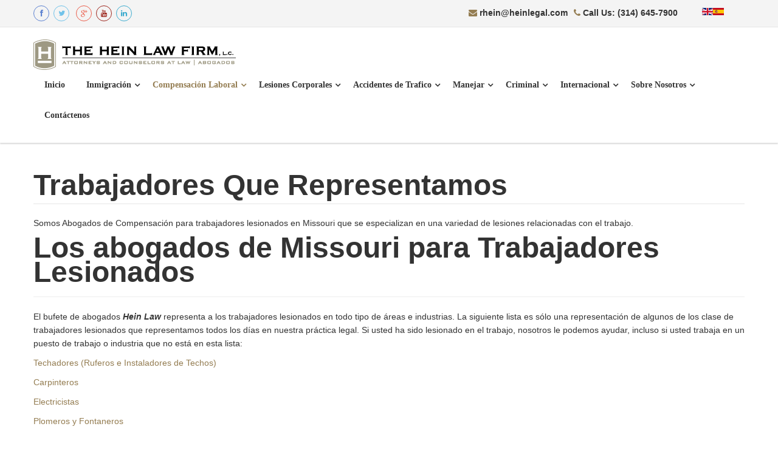

--- FILE ---
content_type: text/html; charset=utf-8
request_url: https://www.heinlegal.com/es/compensacion-laboral/abogados-para-trabajadores-lesionados-en-accidentes-laborales-en-missouri
body_size: 85258
content:
<!DOCTYPE html>
<!--[if lt IE 7]>      <html class="no-js lt-ie9 lt-ie8 lt-ie7"  lang="es-es"> <![endif]-->
<!--[if IE 7]>         <html class="no-js lt-ie9 lt-ie8"  lang="es-es"> <![endif]-->
<!--[if IE 8]>         <html class="no-js lt-ie9"  lang="es-es"> <![endif]-->
<!--[if gt IE 8]><!--> <html class="no-js" lang="es-es"> <!--<![endif]-->
    <head>
        <base href="https://www.heinlegal.com/compensacion-laboral/abogados-para-trabajadores-lesionados-en-accidentes-laborales-en-missouri" />
	<meta http-equiv="content-type" content="text/html; charset=utf-8" />
	<meta name="keywords" content="ruferos, enfermeras, carpinteros, plomeros, fontaneros, cocinero, techador, jardinero, policia, ama de llaves, mesero, mesera, empleados en restaurante." />
	<meta name="viewport" content="width=device-width, initial-scale=1.0" />
	<meta name="description" content="Abogados en St. Louis Missouri. Representamos a toda clase de obrero o trabajador en su caso de lesion laboral. Llame hoy día 314.645.7900." />
	<title>Abogados Para Trabajadores Lesionados En Accidentes Laborales  - St. Louis Missouri</title>
	<link href="/templates/ts_barrister/favicon.ico" rel="shortcut icon" type="image/vnd.microsoft.icon" />
	<link href="/templates/ts_barrister/css/bootstrap.min.css" rel="stylesheet" type="text/css" />
	<link href="/templates/ts_barrister/css/bootstrap-responsive.min.css" rel="stylesheet" type="text/css" />
	<link href="/plugins/system/helix/css/font-awesome.css" rel="stylesheet" type="text/css" />
	<link href="/plugins/system/helix/css/mobile-menu.css" rel="stylesheet" type="text/css" />
	<link href="/templates/ts_barrister/css/animate.css" rel="stylesheet" type="text/css" />
	<link href="/templates/ts_barrister/css/owl.carousel.css" rel="stylesheet" type="text/css" />
	<link href="/templates/ts_barrister/css/template.css" rel="stylesheet" type="text/css" />
	<link href="/templates/ts_barrister/css/presets/preset1.css" rel="stylesheet" type="text/css" />
	<style type="text/css">
.container{max-width:1170px}
#sp-main-body-wrapper{background: rgba(246, 180, 74, 0) !important; }

#sp-main-body-wrapper{background: rgba(246, 180, 74, 0) !important; }

	</style>
	<script src="/media/jui/js/jquery.min.js?ea26cdc28d318926b2c9851d831d6066" type="text/javascript"></script>
	<script src="/media/jui/js/jquery-noconflict.js?ea26cdc28d318926b2c9851d831d6066" type="text/javascript"></script>
	<script src="/media/jui/js/jquery-migrate.min.js?ea26cdc28d318926b2c9851d831d6066" type="text/javascript"></script>
	<script src="/plugins/system/helix/js/jquery-noconflict.js" type="text/javascript"></script>
	<script src="/media/jui/js/bootstrap.min.js?ea26cdc28d318926b2c9851d831d6066" type="text/javascript"></script>
	<script src="/plugins/system/helix/js/modernizr-2.6.2.min.js" type="text/javascript"></script>
	<script src="/plugins/system/helix/js/helix.core.js" type="text/javascript"></script>
	<script src="/plugins/system/helix/js/menu.js" type="text/javascript"></script>
	<script src="/templates/ts_barrister/js/custom.js" type="text/javascript"></script>
	<script src="/templates/ts_barrister/js/smoothscroll.js" type="text/javascript"></script>
	<script src="/templates/ts_barrister/js/owl.carousel.js" type="text/javascript"></script>
	<script type="text/javascript">
spnoConflict(function($){

					function mainmenu() {
						$('.sp-menu').spmenu({
							startLevel: 0,
							direction: 'ltr',
							initOffset: {
								x: 0,
								y: 0
							},
							subOffset: {
								x: 0,
								y: 0
							},
							center: 0
						});
			}

			mainmenu();

			$(window).on('resize',function(){
				mainmenu();
			});


			});
	</script>

            
</head>
    <body  class="article subpage  ltr preset1 menu-abogados-para-trabajadores-lesionados-en-accidentes-laborales-en-missouri responsive bg hfeed clearfix">
		<div class="body-innerwrapper">
        <!--[if lt IE 8]>
        <div class="chromeframe alert alert-danger" style="text-align:center">You are using an <strong>outdated</strong> browser. Please <a target="_blank" href="http://browsehappy.com/">upgrade your browser</a> or <a target="_blank" href="http://www.google.com/chromeframe/?redirect=true">activate Google Chrome Frame</a> to improve your experience.</div>
        <![endif]-->
        <section id="sp-top-bar-wrapper" 
                class=" "><div class="container"><div class="row-fluid" id="top-bar">
<div id="sp-top-social" class="span4">

<div class="custom top-social-icons"  >
	<div class="clearfix"><a class="social fb" href="https://www.facebook.com/HeinLawFirm"><i style="" class="icon-facebook "></i></a><a class="social twt" href="http://twitter.com/#%21/stllawyer"><i style="" class="icon-twitter "></i></a> <a class="social gplus" href="https://plus.google.com/103250821151837215741/posts"><i style="" class="icon-google-plus "></i></a><a class="social youtube" href="https://www.youtube.com/user/HeinLawFirm"><i style="" class="icon-youtube "></i></a><a class="social linkdin" href="http://www.linkedin.com/pub/rick-hein/5/22b/a49"><i style="" class="icon-linkedin "></i></a></div></div>
</div>

<div id="sp-info" class="span4 offset3">

<div class="custom call"  >
	<ul class="top-info">
<li><i class="icon-envelope"> </i> rhein@heinlegal.com</li>
<li><i class="icon-phone"> </i> Call Us: (314) 645-7900</li>
</ul>
<h2>&nbsp;</h2></div>
</div>

<div id="sp-position8" class="span1"><div id="jflanguageselection" class="row-fluid clearfix"><div class="rawimages span12"><span><a href="https://www.heinlegal.com/en/workers-compensation/lawyers-for-workers-injured-in-work-accidents-in-missouri-131408"><img src="/media/mod_languages/images/en.gif" alt="English (en-GB)" title="English (en-GB)" /></a></span><span id="active_language"><a href="https://www.heinlegal.com/es/compensacion-laboral/abogados-para-trabajadores-lesionados-en-accidentes-laborales-en-missouri"><img src="/media/mod_languages/images/es.gif" alt="Spanish" title="Spanish" /></a></span></div></div><!--LanternFish V1.3.9 (fixes)-->
<!-- &copy; 2015 BzZzZ, a division of Drzno komuniciranje d.o.o., released under the GPL. -->
<!-- More information: at http://www.joogpot.eu -->
</div>
</div></div></section><header id="sp-header-wrapper" 
                class=" "><div class="container"><div class="row-fluid" id="header">
<div id="sp-logo" class="span12"><div class="logo-wrapper"><a href="/"><img alt="" class="image-logo" src="/images/heinlegal-logo.png" /></a></div><section id="sp--wrapper" 
                class=" "><div class="row-fluid" id="">
<div id="sp-menu" class="span12">	


			<div id="sp-main-menu" class="visible-desktop">
				<ul class="sp-menu level-0"><li class="menu-item first"><a href="https://www.heinlegal.com/" class="menu-item first" ><span class="menu"><span class="menu-title">Inicio</span></span></a></li><li class="menu-item parent "><a href="/es/abogados-estados-unidos-inmigracion-familia-visas-green-card-residencia-mica" class="menu-item parent " ><span class="menu"><span class="menu-title">Inmigración</span></span></a><div class="sp-submenu"><div class="sp-submenu-wrap"><div class="sp-submenu-inner clearfix" style="width: 250px;"><div class="megacol col1 first" style="width: 250px;"><ul class="sp-menu level-1"><li class="menu-item first"><a href="/es/abogados-estados-unidos-inmigracion-familia-visas-green-card-residencia-mica/accion-diferida-nueva-ley-de-inmigracion-de-obama-para-estudiantes-califico-para-aplicar" class="menu-item first" ><span class="menu"><span class="menu-title">Acción Diferida</span></span></a></li><li class="menu-item last"><a href="/es/abogados-estados-unidos-inmigracion-familia-visas-green-card-residencia-mica/la-accion-diferida-y-licencias-de-missouri-para-manejar" class="menu-item last" ><span class="menu"><span class="menu-title">Acción Diferida y la Licencia de Missouri</span></span></a></li></ul></div></div></div></div></li><li class="menu-item active parent "><a href="/es/compensacion-laboral" class="menu-item active parent " ><span class="menu"><span class="menu-title">Compensación Laboral</span></span></a><div class="sp-submenu"><div class="sp-submenu-wrap"><div class="sp-submenu-inner clearfix" style="width: 250px;"><div class="megacol col1 first" style="width: 250px;"><ul class="sp-menu level-1"><li class="menu-item first parent "><a href="/es/compensacion-laboral/tipo-de-casos-que-manejamos" class="menu-item first parent " ><span class="menu"><span class="menu-title">Tipos de Casos Que Manejamos</span></span></a><div class="sp-submenu"><div class="sp-submenu-wrap"><div class="sp-submenu-inner clearfix" style="width: 250px;"><div class="megacol col1 first" style="width: 250px;"><ul class="sp-menu level-2"><li class="menu-item first"><a href="/es/compensacion-laboral/tipo-de-casos-que-manejamos/compensacion-laboral-abogados-para-casos-lesiones-cerebrales-trauma-cerebro-lesiones" class="menu-item first" ><span class="menu"><span class="menu-title">Lesiones de Cabeza y Cerebro (TBI) Lesión Traumática de Cerebro</span></span></a></li><li class="menu-item"><a href="/es/compensacion-laboral/tipo-de-casos-que-manejamos/abogados-mo-lesion-laboral-lesiones-traumaticas-compensacion-st-louis-mo" class="menu-item" ><span class="menu"><span class="menu-title">Lesiones Traumáticas</span></span></a></li><li class="menu-item"><a href="/es/compensacion-laboral/tipo-de-casos-que-manejamos/compensacion-laboral-obras-constuccion-accidentes-abogados-st-louis-mo" class="menu-item" ><span class="menu"><span class="menu-title">Lesiones en Obras de Construcción</span></span></a></li><li class="menu-item"><a href="/es/compensacion-laboral/tipo-de-casos-que-manejamos/abogados-compensacion-laboral-moho-quimicos-toxicos-exposicion-casos" class="menu-item" ><span class="menu"><span class="menu-title">Exposición a Químicos y Mohos</span></span></a></li><li class="menu-item"><a href="/es/compensacion-laboral/tipo-de-casos-que-manejamos/abogados-mo-lesion-laboral-cirugias-cuello-espina-espaldacompensacion-st-louis-mo" class="menu-item" ><span class="menu"><span class="menu-title">Cirugías de Cuello, Espalda y Espina Dorsal</span></span></a></li><li class="menu-item"><a href="/es/compensacion-laboral/tipo-de-casos-que-manejamos/abogados-mo-lesion-laboral-accidente-carro-empresa-trabajo-camion-compensacion-st-louis-mo" class="menu-item" ><span class="menu"><span class="menu-title">Accidentes De Vehículo, Camion o Carro de Trabajo</span></span></a></li><li class="menu-item last"><a href="/es/compensacion-laboral/tipo-de-casos-que-manejamos/sindrome-de-tunel-carpiano-abogados-estres-repetitivo-st-louis-mo" class="menu-item last" ><span class="menu"><span class="menu-title">Sindrome de Túnel Carpiano y Lesiones de Estrés Repetitivo</span></span></a></li></ul></div></div></div></div></li><li class="menu-item parent "><a href="/es/compensacion-laboral/lesiones-que-manejamos" class="menu-item parent " ><span class="menu"><span class="menu-title">Lesiones que Manejamos</span></span></a><div class="sp-submenu"><div class="sp-submenu-wrap"><div class="sp-submenu-inner clearfix" style="width: 250px;"><div class="megacol col1 first" style="width: 250px;"><ul class="sp-menu level-2"><li class="menu-item first"><a href="/es/compensacion-laboral/lesiones-que-manejamos/cicatrices-y-desfiguracion-permanente" class="menu-item first" ><span class="menu"><span class="menu-title">Desfiguración Permanente y Cicatrices</span></span></a></li><li class="menu-item"><a href="/es/compensacion-laboral/lesiones-que-manejamos/amputaciones-y-perdida-de-extremidades" class="menu-item" ><span class="menu"><span class="menu-title">Amputaciones y Pérdida de Extremidades</span></span></a></li><li class="menu-item"><a href="/es/compensacion-laboral/lesiones-que-manejamos/trabajo-compensacion-especializado-en-hombros-lesiones-st-louis-mo" class="menu-item" ><span class="menu"><span class="menu-title">Lesiones de Hombro</span></span></a></li><li class="menu-item"><a href="/es/compensacion-laboral/lesiones-que-manejamos/abogados-compensacion-laboral-lesiones-cuello-espalda-st-louis-mo" class="menu-item" ><span class="menu"><span class="menu-title">Lesiones de Trabajo a la Espalda y Cuello</span></span></a></li><li class="menu-item"><a href="/es/compensacion-laboral/lesiones-que-manejamos/abogados-especialistas-en-lesiones-de-rodilla-st-louis-mo" class="menu-item" ><span class="menu"><span class="menu-title">Lesiones de Rodilla</span></span></a></li><li class="menu-item"><a href="/es/compensacion-laboral/lesiones-que-manejamos/lesiones-por-estres-repetitivo-casos-lesion-compensacion-abogados-stlouis-mo" class="menu-item" ><span class="menu"><span class="menu-title">Lesiones por Estrés Repetitivo</span></span></a></li><li class="menu-item"><a href="/es/compensacion-laboral/lesiones-que-manejamos/abogados-especialistas-en-esguinces-torceduras-y-roturas-musculares-st-louis-mo" class="menu-item" ><span class="menu"><span class="menu-title">Esguinces, Torceduras y Roturas Musculares</span></span></a></li><li class="menu-item last"><a href="/es/compensacion-laboral/lesiones-que-manejamos/artroscopia-cirugia-artroscopica-especialistas-compensacion-trabajo-abogados" class="menu-item last" ><span class="menu"><span class="menu-title">Cirugías Artroscópicas </span></span></a></li></ul></div></div></div></div></li><li class="menu-item"><a href="/es/compensacion-laboral/preguntas-frecuentes" class="menu-item" ><span class="menu"><span class="menu-title">Preguntas Frecuentes</span></span></a></li><li class="menu-item parent "><a href="/es/compensacion-laboral/sus-derechos-bajo-la-compensacion-laboral" class="menu-item parent " ><span class="menu"><span class="menu-title">Sus Derechos Bajo Compensación Laboral</span></span></a><div class="sp-submenu"><div class="sp-submenu-wrap"><div class="sp-submenu-inner clearfix" style="width: 250px;"><div class="megacol col1 first" style="width: 250px;"><ul class="sp-menu level-2"><li class="menu-item first"><a href="/es/compensacion-laboral/sus-derechos-bajo-la-compensacion-laboral/pago-de-recibos-medicos-bajo-compensacion-laboral-missouri" class="menu-item first" ><span class="menu"><span class="menu-title">1. Recibos Médicos</span></span></a></li><li class="menu-item"><a href="/es/compensacion-laboral/sus-derechos-bajo-la-compensacion-laboral/ingresos-perdidos-discapacidad-total-temporal-bajo-mo-comp-laboral" class="menu-item" ><span class="menu"><span class="menu-title">2. Ingresos Perdidos</span></span></a></li><li class="menu-item"><a href="/es/compensacion-laboral/sus-derechos-bajo-la-compensacion-laboral/pago-por-discapacidad-parcial-o-total-mo-comp-laboral" class="menu-item" ><span class="menu"><span class="menu-title">3. Discapacidad Permanente</span></span></a></li><li class="menu-item last"><a href="/es/compensacion-laboral/sus-derechos-bajo-la-compensacion-laboral/desfiguracion-permanente-bajo-compensacion-laboral-missouri" class="menu-item last" ><span class="menu"><span class="menu-title">4. Desfiguración Permanente</span></span></a></li></ul></div></div></div></div></li><li class="menu-item parent "><a href="/es/compensacion-laboral/como-funciona-la-compensacion-laboral-en-el-estado-de-missouri" class="menu-item parent " ><span class="menu"><span class="menu-title">Entendiendo La Compensación Laboral</span></span></a><div class="sp-submenu"><div class="sp-submenu-wrap"><div class="sp-submenu-inner clearfix" style="width: 250px;"><div class="megacol col1 first" style="width: 250px;"><ul class="sp-menu level-2"><li class="menu-item first"><a href="/es/compensacion-laboral/como-funciona-la-compensacion-laboral-en-el-estado-de-missouri/que-es-trabajo-liviano-en-un-caso-de-compensacion-laboral-en-missouri" class="menu-item first" ><span class="menu"><span class="menu-title">Trabajo Liviano</span></span></a></li><li class="menu-item"><a href="/es/compensacion-laboral/como-funciona-la-compensacion-laboral-en-el-estado-de-missouri/incapacidad-pagos-disponible-bajo-leyes-missouri-compensacion-trabajadores" class="menu-item" ><span class="menu"><span class="menu-title">Pagos por Incapacidad</span></span></a></li><li class="menu-item"><a href="/es/compensacion-laboral/como-funciona-la-compensacion-laboral-en-el-estado-de-missouri/el-fondo-para-lesiones-secundarias-discapacidad-lesion-pagos" class="menu-item" ><span class="menu"><span class="menu-title">Fondo Estatal de Lesiones Secundarias</span></span></a></li><li class="menu-item"><a href="/es/compensacion-laboral/como-funciona-la-compensacion-laboral-en-el-estado-de-missouri/quien-escoge-a-mi-doctor-en-un-caso-de-lesion-laboral-en-missouri" class="menu-item" ><span class="menu"><span class="menu-title">Elección de Doctor</span></span></a></li><li class="menu-item"><a href="/es/compensacion-laboral/como-funciona-la-compensacion-laboral-en-el-estado-de-missouri/explicacion-de-causalidad-medica-en-casos-de-compensacion-laboral" class="menu-item" ><span class="menu"><span class="menu-title">Causación Médica</span></span></a></li><li class="menu-item"><a href="/es/compensacion-laboral/como-funciona-la-compensacion-laboral-en-el-estado-de-missouri/explicacion-de-discapacidad-permanente-total-en-casos-de-compensacion-laboral" class="menu-item" ><span class="menu"><span class="menu-title">Discapacidad Total Permanente</span></span></a></li><li class="menu-item last"><a href="/es/compensacion-laboral/como-funciona-la-compensacion-laboral-en-el-estado-de-missouri/necesito-un-abogado-para-un-caso-de-compensacion-laboral-en-missouri" class="menu-item last" ><span class="menu"><span class="menu-title">¿Por Qué Necesita Usted a Un Abogado?</span></span></a></li></ul></div></div></div></div></li><li class="menu-item active last parent "><a href="/es/compensacion-laboral/abogados-para-trabajadores-lesionados-en-accidentes-laborales-en-missouri" class="menu-item active last parent " ><span class="menu"><span class="menu-title">Trabajadores Los Cuales Representamos</span></span></a><div class="sp-submenu"><div class="sp-submenu-wrap"><div class="sp-submenu-inner clearfix" style="width: 250px;"><div class="megacol col1 first" style="width: 250px;"><ul class="sp-menu level-2"><li class="menu-item first"><a href="/es/compensacion-laboral/abogados-para-trabajadores-lesionados-en-accidentes-laborales-en-missouri/carpintero-compensacion-trabajo-abogados-st-louis-mo" class="menu-item first" ><span class="menu"><span class="menu-title">Carpinteros</span></span></a></li><li class="menu-item"><a href="/es/compensacion-laboral/abogados-para-trabajadores-lesionados-en-accidentes-laborales-en-missouri/compesacion-laboral-lesiones-a-electricistas-st-louis-mo" class="menu-item" ><span class="menu"><span class="menu-title">Electricistas</span></span></a></li><li class="menu-item"><a href="/es/compensacion-laboral/abogados-para-trabajadores-lesionados-en-accidentes-laborales-en-missouri/abogados-mo-plomeros-y-fontaneros-lesion-laboral-compensacion-st-louis-mo" class="menu-item" ><span class="menu"><span class="menu-title">Plomeros y Fontaneros</span></span></a></li><li class="menu-item"><a href="/es/compensacion-laboral/abogados-para-trabajadores-lesionados-en-accidentes-laborales-en-missouri/abogados-de-lesion-personal-para-enfermeras-y-personal-de-hospital-st-louis-mo" class="menu-item" ><span class="menu"><span class="menu-title">Enfermeras y Personal de Hospital</span></span></a></li><li class="menu-item"><a href="/es/compensacion-laboral/abogados-para-trabajadores-lesionados-en-accidentes-laborales-en-missouri/alfombrador-pisos-tejas-compensacion-trabajo-abogados-st-louis-mo" class="menu-item" ><span class="menu"><span class="menu-title">Trabajadores de Alfombrado, Piso y Tejadores</span></span></a></li><li class="menu-item"><a href="/es/compensacion-laboral/abogados-para-trabajadores-lesionados-en-accidentes-laborales-en-missouri/secretario-secretaria-empleados-oficina-compensacion-laboral-st-louis-mo" class="menu-item" ><span class="menu"><span class="menu-title">Secretario(a) y Personal de Oficina</span></span></a></li><li class="menu-item"><a href="/es/compensacion-laboral/abogados-para-trabajadores-lesionados-en-accidentes-laborales-en-missouri/bomberos-paramedicos-y-personal-de-emergencia-st-louis-mo-compensacion-laboral" class="menu-item" ><span class="menu"><span class="menu-title">Bomberos, Paramédicos y Personal De Emergencia</span></span></a></li><li class="menu-item"><a href="/es/compensacion-laboral/abogados-para-trabajadores-lesionados-en-accidentes-laborales-en-missouri/mecanicos-mantenimiento-y-reparacion-comp-laboral-abogados-st-louis-mo" class="menu-item" ><span class="menu"><span class="menu-title">Mecánicos, Celadores y Técnicos</span></span></a></li><li class="menu-item"><a href="/es/compensacion-laboral/abogados-para-trabajadores-lesionados-en-accidentes-laborales-en-missouri/construccion-trabajador-y-compensacion-laboral-abogados-st-louis-mo" class="menu-item" ><span class="menu"><span class="menu-title">Trabajadores en Construcción y Laburadores</span></span></a></li><li class="menu-item"><a href="/es/compensacion-laboral/abogados-para-trabajadores-lesionados-en-accidentes-laborales-en-missouri/ensambladores-ensamblador-linea-trabajador-trabajo-abogados-compensacion-st-louis-mo" class="menu-item" ><span class="menu"><span class="menu-title">Ensambladores y Trabajadores de Ensamblage</span></span></a></li><li class="menu-item"><a href="/es/compensacion-laboral/abogados-para-trabajadores-lesionados-en-accidentes-laborales-en-missouri/abogados-mo-lesion-laboral-tiendas-almacen-abarrotes-compensacion-st-louis-mo" class="menu-item" ><span class="menu"><span class="menu-title">Empleados de Tienda y Almacén</span></span></a></li><li class="menu-item"><a href="/es/compensacion-laboral/abogados-para-trabajadores-lesionados-en-accidentes-laborales-en-missouri/conserjes-criadas-y-amas-de-llave-abogados-comp-laboral-st-louis-mo" class="menu-item" ><span class="menu"><span class="menu-title">Conserjes, Criadas, Amas de Llave y Limpiadores</span></span></a></li><li class="menu-item"><a href="/es/compensacion-laboral/abogados-para-trabajadores-lesionados-en-accidentes-laborales-en-missouri/agentes-policia-personal-orden-publico-st-louis-abogados-para-lesionados" class="menu-item" ><span class="menu"><span class="menu-title">Agentes de Policía y Personal del Orden Público</span></span></a></li><li class="menu-item"><a href="/es/compensacion-laboral/abogados-para-trabajadores-lesionados-en-accidentes-laborales-en-missouri/abogados-para-mesera-mesero-cocinero-y-empleados-de-restaurante" class="menu-item" ><span class="menu"><span class="menu-title">Meseras, Meseros, Cocineros y Trabajadores de Restaurante</span></span></a></li><li class="menu-item last"><a href="/es/compensacion-laboral/abogados-para-trabajadores-lesionados-en-accidentes-laborales-en-missouri/abogados-mo-lesion-laboral-ruferos-compensacion-st-louis-mo" class="menu-item last" ><span class="menu"><span class="menu-title">Instaladores De Tejado (Ruferos)</span></span></a></li></ul></div></div></div></div></li></ul></div></div></div></div></li><li class="menu-item parent "><a href="/es/lesiones-corporales" class="menu-item parent " ><span class="menu"><span class="menu-title">Lesiones Corporales</span></span></a><div class="sp-submenu"><div class="sp-submenu-wrap"><div class="sp-submenu-inner clearfix" style="width: 250px;"><div class="megacol col1 first" style="width: 250px;"><ul class="sp-menu level-1"><li class="menu-item first"><a href="/es/lesiones-corporales/lesiones-espalda" class="menu-item first" ><span class="menu"><span class="menu-title">Lesiones de Espalda</span></span></a></li><li class="menu-item"><a href="/es/lesiones-corporales/lesiones-graves-y-catastroficas" class="menu-item" ><span class="menu"><span class="menu-title">Lesiones Catastróficas y Graves</span></span></a></li><li class="menu-item"><a href="/es/lesiones-corporales/placas-y-tornillos" class="menu-item" ><span class="menu"><span class="menu-title">Placas y Tornillos</span></span></a></li><li class="menu-item"><a href="/es/lesiones-corporales/lesiones-nervios" class="menu-item" ><span class="menu"><span class="menu-title">Lesiones de Nervios</span></span></a></li><li class="menu-item"><a href="/es/lesiones-corporales/lesiones-de-hernia-o-ruptura-de-discos-vertebrales" class="menu-item" ><span class="menu"><span class="menu-title">Lesiones de Hernia o Ruptura de Discos Vertebrales</span></span></a></li><li class="menu-item"><a href="/es/lesiones-corporales/lesiones-cerebrales-medula-espinal" class="menu-item" ><span class="menu"><span class="menu-title">Lesiones Cerebrales y Medula Espinal</span></span></a></li><li class="menu-item"><a href="/es/lesiones-corporales/casos-negligencia-muerte" class="menu-item" ><span class="menu"><span class="menu-title">Casos de Muerte por Negligencia</span></span></a></li><li class="menu-item"><a href="/es/lesiones-corporales/huesos-rotos-fracturados-quebrados33728" class="menu-item" ><span class="menu"><span class="menu-title">Huesos Fracturados o Quebrados</span></span></a></li><li class="menu-item last"><a href="/es/lesiones-corporales/el-lesionado" class="menu-item last" ><span class="menu"><span class="menu-title">Los Lesionados (Preguntas Frecuentes)</span></span></a></li></ul></div></div></div></div></li><li class="menu-item parent "><a href="/es/accidentes-de-trafico" class="menu-item parent " ><span class="menu"><span class="menu-title">Accidentes de Trafico</span></span></a><div class="sp-submenu"><div class="sp-submenu-wrap"><div class="sp-submenu-inner clearfix" style="width: 250px;"><div class="megacol col1 first" style="width: 250px;"><ul class="sp-menu level-1"><li class="menu-item first"><a href="/es/accidentes-de-trafico/colision-de-carro" class="menu-item first" ><span class="menu"><span class="menu-title">Colisión de Carro</span></span></a></li><li class="menu-item"><a href="/es/accidentes-de-trafico/colision-de-camion" class="menu-item" ><span class="menu"><span class="menu-title">Accidentes de Camión</span></span></a></li><li class="menu-item"><a href="/es/accidentes-de-trafico/accidentes-manejando-ebrio" class="menu-item" ><span class="menu"><span class="menu-title">Accidentes por Manejar Ebrio</span></span></a></li><li class="menu-item"><a href="/es/accidentes-de-trafico/sin-seguros-seguros-insuficientes" class="menu-item" ><span class="menu"><span class="menu-title">Accidentes con Seguro Insuficiente o Sin Seguro</span></span></a></li><li class="menu-item"><a href="/es/accidentes-de-trafico/accidentes-motocicleta" class="menu-item" ><span class="menu"><span class="menu-title">Accidentes de Motocicleta</span></span></a></li><li class="menu-item"><a href="/es/accidentes-de-trafico/accidentes-bicicleta" class="menu-item" ><span class="menu"><span class="menu-title">Accidentes de Bicicleta</span></span></a></li><li class="menu-item"><a href="/es/accidentes-de-trafico/accidentes-peatonales" class="menu-item" ><span class="menu"><span class="menu-title">Accidentes Peatonales</span></span></a></li><li class="menu-item last"><a href="/es/accidentes-de-trafico/accidentes-autobus" class="menu-item last" ><span class="menu"><span class="menu-title">Accidentes de Autobus</span></span></a></li></ul></div></div></div></div></li><li class="menu-item parent "><a href="/es/arregle-sus-tickets-st-louis-mo-abogados-para-tickets-de-transito-y-velocidad" class="menu-item parent " ><span class="menu"><span class="menu-title">Manejar</span></span></a><div class="sp-submenu"><div class="sp-submenu-wrap"><div class="sp-submenu-inner clearfix" style="width: 250px;"><div class="megacol col1 first" style="width: 250px;"><ul class="sp-menu level-1"><li class="menu-item first parent "><a href="/es/arregle-sus-tickets-st-louis-mo-abogados-para-tickets-de-transito-y-velocidad/abogados-defensores-manejando-ebrio-en-st-louis-mo" class="menu-item first parent " ><span class="menu"><span class="menu-title">Casos de Manejo Ebrio (DWI y DUI)</span></span></a><div class="sp-submenu"><div class="sp-submenu-wrap"><div class="sp-submenu-inner clearfix" style="width: 250px;"><div class="megacol col1 first" style="width: 250px;"><ul class="sp-menu level-2"><li class="menu-item first"><a href="/es/arregle-sus-tickets-st-louis-mo-abogados-para-tickets-de-transito-y-velocidad/abogados-defensores-manejando-ebrio-en-st-louis-mo/explicacion-de-la-regla-de-15-dias-por-dwi-en-st-louis-mo" class="menu-item first" ><span class="menu"><span class="menu-title">Explicación de la Regla de 15 Días en Casos de Manejo Ebrio (DWI) en Missouri</span></span></a></li><li class="menu-item"><a href="/es/arregle-sus-tickets-st-louis-mo-abogados-para-tickets-de-transito-y-velocidad/abogados-defensores-manejando-ebrio-en-st-louis-mo/puedo-perder-mi-licencia-por-un-dwi-st-louis-mo-abogados-en-dwi" class="menu-item" ><span class="menu"><span class="menu-title">Consecuencias a Su Licencia de Manjar Ebrio en Missouri</span></span></a></li><li class="menu-item"><a href="/es/arregle-sus-tickets-st-louis-mo-abogados-para-tickets-de-transito-y-velocidad/abogados-defensores-manejando-ebrio-en-st-louis-mo/abogados-para-casos-de-manejo-ebrio-en-st-louis" class="menu-item" ><span class="menu"><span class="menu-title">La Ley de Consentimiento Implicado en Casos De DWI en Missouri</span></span></a></li><li class="menu-item"><a href="/es/arregle-sus-tickets-st-louis-mo-abogados-para-tickets-de-transito-y-velocidad/abogados-defensores-manejando-ebrio-en-st-louis-mo/como-puedo-obtener-una-licencia-de-emergencia-en-missouri" class="menu-item" ><span class="menu"><span class="menu-title">Licencia de Emergencia (DWI)</span></span></a></li><li class="menu-item"><a href="/es/arregle-sus-tickets-st-louis-mo-abogados-para-tickets-de-transito-y-velocidad/abogados-defensores-manejando-ebrio-en-st-louis-mo/primer-caso-de-manejar-ebrio" class="menu-item" ><span class="menu"><span class="menu-title">Primer Caso de Manejar Ebrio</span></span></a></li><li class="menu-item"><a href="/es/arregle-sus-tickets-st-louis-mo-abogados-para-tickets-de-transito-y-velocidad/abogados-defensores-manejando-ebrio-en-st-louis-mo/secundo-dwi-manejar-ebrio-en-st-louis-missouri-abogados" class="menu-item" ><span class="menu"><span class="menu-title">Segundo Caso de Manejar Ebrio (DWI)</span></span></a></li><li class="menu-item"><a href="/es/arregle-sus-tickets-st-louis-mo-abogados-para-tickets-de-transito-y-velocidad/abogados-defensores-manejando-ebrio-en-st-louis-mo/tercer-caso-felonia-dwi-manejar-ebrio-st-louis-mo" class="menu-item" ><span class="menu"><span class="menu-title">Tercer Caso (Felonia) Manejar Ebrio (DWI)</span></span></a></li><li class="menu-item last"><a href="/es/arregle-sus-tickets-st-louis-mo-abogados-para-tickets-de-transito-y-velocidad/abogados-defensores-manejando-ebrio-en-st-louis-mo/apelando-una-suspension-por-manejar-ebrio-dwi" class="menu-item last" ><span class="menu"><span class="menu-title">Como Apelar una Suspensión por Manejar Ebrio (DWI)</span></span></a></li></ul></div></div></div></div></li><li class="menu-item"><a href="/es/arregle-sus-tickets-st-louis-mo-abogados-para-tickets-de-transito-y-velocidad/manejar-mientras-su-licencia-esta-suspendida-o-revocada" class="menu-item" ><span class="menu"><span class="menu-title">Manejar Mientras Su Licencia Está Suspendida o Revocada</span></span></a></li><li class="menu-item parent "><a href="/es/arregle-sus-tickets-st-louis-mo-abogados-para-tickets-de-transito-y-velocidad/tickets-trafico" class="menu-item parent " ><span class="menu"><span class="menu-title">Tickets de Tráfico</span></span></a><div class="sp-submenu"><div class="sp-submenu-wrap"><div class="sp-submenu-inner clearfix" style="width: 250px;"><div class="megacol col1 first" style="width: 250px;"><ul class="sp-menu level-2"><li class="menu-item first"><a href="/es/arregle-sus-tickets-st-louis-mo-abogados-para-tickets-de-transito-y-velocidad/tickets-trafico/abogado-para-arreglar-ticket-de-trafico-exceso-de-velocidad" class="menu-item first" ><span class="menu"><span class="menu-title">Tickets de Tráfico y Velocidad en Missouri</span></span></a></li><li class="menu-item"><a href="/es/arregle-sus-tickets-st-louis-mo-abogados-para-tickets-de-transito-y-velocidad/tickets-trafico/arregle-sus-tickets-st-louis-mo-abogados-para-tickets-de-transito-y-velocidad98422" class="menu-item" ><span class="menu"><span class="menu-title">Manejar es un Privilegio</span></span></a></li><li class="menu-item"><a href="/es/arregle-sus-tickets-st-louis-mo-abogados-para-tickets-de-transito-y-velocidad/tickets-trafico/abogados-trafico-sistema-de-puntos-en-la-licencia-missouri" class="menu-item" ><span class="menu"><span class="menu-title">El Sistema De Puntos en La Licencia En Missouri</span></span></a></li><li class="menu-item"><a href="/es/arregle-sus-tickets-st-louis-mo-abogados-para-tickets-de-transito-y-velocidad/tickets-trafico/abogado-para-quitar-puntos-a-su-licencia" class="menu-item" ><span class="menu"><span class="menu-title">Cuando Usted Tiene 4 Puntos En Su Licencia</span></span></a></li><li class="menu-item"><a href="/es/arregle-sus-tickets-st-louis-mo-abogados-para-tickets-de-transito-y-velocidad/tickets-trafico/abogados-especialistas-en-tickets-trafiico-transito-quite-puntos-de-su-licencia" class="menu-item" ><span class="menu"><span class="menu-title">Reducción de Puntos en la Licencia</span></span></a></li><li class="menu-item last"><a href="/es/arregle-sus-tickets-st-louis-mo-abogados-para-tickets-de-transito-y-velocidad/tickets-trafico/abogados-en-st-louis-missori-para-eliminar-su-orden-de-aresto" class="menu-item last" ><span class="menu"><span class="menu-title">Que Pasa Si No Aparece En La Corte</span></span></a></li></ul></div></div></div></div></li><li class="menu-item last"><a href="/es/arregle-sus-tickets-st-louis-mo-abogados-para-tickets-de-transito-y-velocidad/son-los-tickets-de-camara-legales" class="menu-item last" ><span class="menu"><span class="menu-title">Multas de Cámara en Semáforo Rojo</span></span></a></li></ul></div></div></div></div></li><li class="menu-item parent "><a href="/es/criminal14743" class="menu-item parent " ><span class="menu"><span class="menu-title">Criminal</span></span></a><div class="sp-submenu"><div class="sp-submenu-wrap"><div class="sp-submenu-inner clearfix" style="width: 250px;"><div class="megacol col1 first" style="width: 250px;"><ul class="sp-menu level-1"><li class="menu-item first"><a href="/es/criminal14743/felonias" class="menu-item first" ><span class="menu"><span class="menu-title">Felonías</span></span></a></li><li class="menu-item"><a href="/es/criminal14743/delitos-menores" class="menu-item" ><span class="menu"><span class="menu-title">Delitos Menores</span></span></a></li><li class="menu-item last parent "><a href="/es/criminal14743/el-acusado-por-crimen" class="menu-item last parent " ><span class="menu"><span class="menu-title">Servicios Legales para Casos Penales</span></span></a><div class="sp-submenu"><div class="sp-submenu-wrap"><div class="sp-submenu-inner clearfix" style="width: 250px;"><div class="megacol col1 first" style="width: 250px;"><ul class="sp-menu level-2"><li class="menu-item first"><a href="/es/criminal14743/el-acusado-por-crimen/instrucciones-para-el-acusado-por-crimen52764" class="menu-item first" ><span class="menu"><span class="menu-title">Instrucciones para el Acusado por Crimen</span></span></a></li></ul></div></div></div></div></li></ul></div></div></div></div></li><li class="menu-item parent "><a href="/es/fima-legal-st-louis-ley-internacional-bufete-america-latina" class="menu-item parent " ><span class="menu"><span class="menu-title">Internacional</span></span></a><div class="sp-submenu"><div class="sp-submenu-wrap"><div class="sp-submenu-inner clearfix" style="width: 250px;"><div class="megacol col1 first" style="width: 250px;"><ul class="sp-menu level-1"><li class="menu-item first"><a href="/es/fima-legal-st-louis-ley-internacional-bufete-america-latina/constancia-extranjeria-poderes-corte-documentos-abogado" class="menu-item first" ><span class="menu"><span class="menu-title">Constancias y Poderes en el Extranjero</span></span></a></li><li class="menu-item"><a href="/es/fima-legal-st-louis-ley-internacional-bufete-america-latina/abogados-americanos-de-habla-hispana-con-oficina-en-mexico-df" class="menu-item" ><span class="menu"><span class="menu-title">México D.F.</span></span></a></li><li class="menu-item"><a href="/es/fima-legal-st-louis-ley-internacional-bufete-america-latina/firma-legal-americana-con-oficinas-en-buenos-aires-argentina" class="menu-item" ><span class="menu"><span class="menu-title">Buenos Aires</span></span></a></li><li class="menu-item"><a href="/es/fima-legal-st-louis-ley-internacional-bufete-america-latina/asociacion-de-gabinetes-legales-internacionales-independientes" class="menu-item" ><span class="menu"><span class="menu-title">Asociación International Law Firms (ILF)</span></span></a></li><li class="menu-item"><a href="/es/fima-legal-st-louis-ley-internacional-bufete-america-latina/universidad-centroamericana-el-salvador-la-uca" class="menu-item" ><span class="menu"><span class="menu-title">Universidad Centroamericana (La UCA)</span></span></a></li><li class="menu-item last"><a href="/es/fima-legal-st-louis-ley-internacional-bufete-america-latina/como-conseguir-la-apostilla-de-la-haya-en-missouri-internacional" class="menu-item last" ><span class="menu"><span class="menu-title">Como Conseguir la Apostilla de la Haya en Missouri</span></span></a></li></ul></div></div></div></div></li><li class="menu-item parent "><a href="/es/sobre-nosotros61010" class="menu-item parent " ><span class="menu"><span class="menu-title">Sobre Nosotros</span></span></a><div class="sp-submenu"><div class="sp-submenu-wrap"><div class="sp-submenu-inner clearfix" style="width: 250px;"><div class="megacol col1 first" style="width: 250px;"><ul class="sp-menu level-1"><li class="menu-item first"><a href="/es/sobre-nosotros61010/actualidades" class="menu-item first" ><span class="menu"><span class="menu-title">Actualidades</span></span></a></li><li class="menu-item"><a href="/es/sobre-nosotros61010/ex-alimno" class="menu-item" ><span class="menu"><span class="menu-title">Ex-Alumnos</span></span></a></li><li class="menu-item last"><a href="/es/sobre-nosotros61010/testimonios" class="menu-item last" ><span class="menu"><span class="menu-title">Testimonios </span></span></a></li></ul></div></div></div></div></li><li class="menu-item last"><a href="/es/contactenos" class="menu-item last" ><span class="menu"><span class="menu-title">Contáctenos</span></span></a></li></ul>        
			</div>  				
			</div>
</div></section></div>
</div></div></header><section id="sp-main-body-wrapper" 
                class=" "><div class="container"><div class="row-fluid" id="main-body">
<div id="sp-message-area" class="span12"><section id="sp-component-area-wrapper" 
                class=" "><div class="row-fluid" id="component-area">
<div id="sp-component-area" class="span12"><section id="sp-component-wrapper"><div id="sp-component"><div id="system-message-container">
	</div>

<article class="item-page post-198 post hentry status-publish category-workers-compensation ">
 
	 
	 
		<header class="entry-header">
					<h1 class="entry-title page-header">
								Trabajadores Que Representamos						</h1>
			
	</header>
			
	
		
	<section class="entry-content"> 
																					<p>Somos Abogados de Compensación para trabajadores lesionados en Missouri que se especializan en una variedad de lesiones relacionadas con el trabajo.</p>
<h1>Los abogados de Missouri para Trabajadores Lesionados</h1>
<hr />
<p>El bufete de abogados <strong><em>Hein Law</em></strong> representa a los trabajadores lesionados en todo tipo de áreas e industrias. La siguiente lista es sólo una representación de algunos de los clase de trabajadores lesionados que representamos todos los días en nuestra práctica legal. Si usted ha sido lesionado en el trabajo, nosotros le podemos ayudar, incluso si usted trabaja en un puesto de trabajo o industria que no está en esta lista:</p>
<p><a href="/es/compensacion-laboral/abogados-para-trabajadores-lesionados-en-accidentes-laborales-en-missouri/abogados-mo-lesion-laboral-ruferos-compensacion-st-louis-mo">Techadores (Ruferos e Instaladores de Techos)</a></p>
<p><a href="/es/compensacion-laboral/abogados-para-trabajadores-lesionados-en-accidentes-laborales-en-missouri/carpintero-compensacion-trabajo-abogados-st-louis-mo">Carpinteros</a></p>
<p><a href="/es/compensacion-laboral/abogados-para-trabajadores-lesionados-en-accidentes-laborales-en-missouri/compesacion-laboral-lesiones-a-electricistas-st-louis-mo" title="Electricistas">Electricistas</a></p>
<p><a href="/es/compensacion-laboral/abogados-para-trabajadores-lesionados-en-accidentes-laborales-en-missouri/abogados-mo-plomeros-y-fontaneros-lesion-laboral-compensacion-st-louis-mo" title="Fontaneros">Plomeros y Fontaneros</a></p>
<p><a href="/es/compensacion-laboral/abogados-para-trabajadores-lesionados-en-accidentes-laborales-en-missouri/abogados-de-lesion-personal-para-enfermeras-y-personal-de-hospital-st-louis-mo">Enfermeras y personal de hospital</a></p>
<p><a href="/es/compensacion-laboral/abogados-para-trabajadores-lesionados-en-accidentes-laborales-en-missouri/alfombrador-pisos-tejas-compensacion-trabajo-abogados-st-louis-mo">Instaladores de Alfombra, Pisos y Azulejos</a></p>
<p><a href="/es/compensacion-laboral/abogados-para-trabajadores-lesionados-en-accidentes-laborales-en-missouri/secretario-secretaria-empleados-oficina-compensacion-laboral-st-louis-mo">Empleados de oficina y Personal de la Oficina</a></p>
<p><a href="/es/compensacion-laboral/abogados-para-trabajadores-lesionados-en-accidentes-laborales-en-missouri/bomberos-paramedicos-y-personal-de-emergencia-st-louis-mo-compensacion-laboral">Bomberos, paramédicos y técnicos de emergencias médicas</a></p>
<p><a href="/es/compensacion-laboral/abogados-para-trabajadores-lesionados-en-accidentes-laborales-en-missouri/mecanicos-mantenimiento-y-reparacion-comp-laboral-abogados-st-louis-mo">Mecánica, Mantenimiento y Reparación</a></p>
<p><a href="/es/compensacion-laboral/abogados-para-trabajadores-lesionados-en-accidentes-laborales-en-missouri/construccion-trabajador-y-compensacion-laboral-abogados-st-louis-mo">Trabajadores de Construcción y Obreros</a></p>
<p><a href="/es/compensacion-laboral/abogados-para-trabajadores-lesionados-en-accidentes-laborales-en-missouri/ensambladores-ensamblador-linea-trabajador-trabajo-abogados-compensacion-st-louis-mo">Ensambladores y Trabajadores de Fabrica</a></p>
<p><a href="/es/compensacion-laboral/abogados-para-trabajadores-lesionados-en-accidentes-laborales-en-missouri/abogados-mo-lesion-laboral-tiendas-almacen-abarrotes-compensacion-st-louis-mo">Los empleados tiendas y de comercio.</a></p>
<p><a href="/es/compensacion-laboral/abogados-para-trabajadores-lesionados-en-accidentes-laborales-en-missouri/conserjes-criadas-y-amas-de-llave-abogados-comp-laboral-st-louis-mo">Conserjes, limpiadores comerciales y limpiadores de casas</a></p>
<p><a href="/es/compensacion-laboral/abogados-para-trabajadores-lesionados-en-accidentes-laborales-en-missouri/agentes-policia-personal-orden-publico-st-louis-abogados-para-lesionados">Oficiales de Policía y agentes del Orden Publico</a></p>
<p><a href="/es/compensacion-laboral/abogados-para-trabajadores-lesionados-en-accidentes-laborales-en-missouri/abogados-para-mesera-mesero-cocinero-y-empleados-de-restaurante">Camarera, camarero, cocineros y empleados de restaurantes y hoteles</a></p>
<p>Tenemos una amplia experiencia en todos estas profesiones , así como otros asuntos. Hemos manejado casos que implican pérdida de la utilización de una parte del cuerpo debido al daño entumecimiento u otro y lesiones que condujeron a la parálisis parcial o completa de la víctima. Hemos resuelto con éxito los casos de lesiones, tales como resbalones y caídas, la reducción de lesiones en la espalda de levantar objetos pesados, hernias discales, cervicales y de cabeza y lesiones en el cuello.</p>
<p>Nuestra experiencia nos permite buscar la solución correcta y los beneficios necesarios para satisfacer sus necesidades actuales y futuras. Tenemos un buen entendimiento de los tipos de lesiones que pueden ocurrir y la cantidad de tiempo que puede tomar para la recuperación por lo que nos permite ser proactivos en la lucha por la compensación laboral y los beneficios que usted necesita.</p>
<p>Examinaremos la parte lesionada del cuerpo y las pruebas médicas para determinar cómo obtener la recuperación total y completa en su caso particular. Llame para una consulta inicial gratuita.</p>
<p><strong>¡No Ganamos, No Cobramos!</strong></p>
<p>El bufete de abogados Hein Law toma los casos de Compensación Laboral de trabajadores en base de contingencia. Esto significa que usted sólo pagará los honorarios del abogado en caso de obtener una compensación. Para una consulta gratuita con un abogado de Missouri especializado en Compensación de Trabajo por lesión, llámenos al (314) 645-7900 o<a href="/es/contactenos?alias=ask-a-lawyer-for-free-if-you-have-a-case-accident-and-work-injury-or-immigration-in-missouri&amp;catalias=3"> contáctenos en línea.</a></p> 								
					
				
				
								
		
							
		
    </footer>
</article></div></section></div>
</div></section></div>
</div></div></section><section id="sp-bottom-wrapper" 
                class=" "><div class="container"><div class="row-fluid" id="bottom">
<div id="sp-bottom1" class="span3"><div class="module ">	
	<div class="mod-wrapper-flat clearfix">		
					<h3 class="header">			
				<span>Twitter Feed</span>			</h3>
								<div id="twitterFeeddisplay" class="">
	<a class="twitter-timeline" data-theme="light" data-chrome="nofooter noscrollbar " href="https://twitter.com/stllawyer" data-widget-id="700788400954044416" width="350" height="350">Tweets by @stllawyer</a>
<script>!function(d,s,id){var js,fjs=d.getElementsByTagName(s)[0],p=/^http:/.test(d.location)?'http':'https';if(!d.getElementById(id)){js=d.createElement(s);js.id=id;js.src=p+"://platform.twitter.com/widgets.js";fjs.parentNode.insertBefore(js,fjs);}}(document,"script","twitter-wjs");</script>
</div>
	</div>
</div>
<div class="gap"></div>
</div>

<div id="sp-bottom2" class="span9"><div class="module ">	
	<div class="mod-wrapper-flat clearfix">		
					<h3 class="header">			
				<span>Newsletter Sign-up</span>			</h3>
								

	
	

<div class="module" >
	<script type="text/javascript" src="https://www.heinlegal.com/modules/mod_mailchimp2/url.js"> </script>
	<script type="text/javascript" src="https://www.heinlegal.com/modules/mod_mailchimp2/ajax.js"> </script>


	<script type="text/javascript">
	//<![CDATA[

	// Global Ajax request
	var MCajaxReq = new MCAjaxRequest();

	// Add a new email address on the server using Ajax

	function addEmailAddress() {


	
		var lang_error_invalid_email = 'Dirección Email no valida';
		var lang_message_adding = 'Añadir...';

		

		// Disable the Add button and set the status to busy
		document.getElementById("mc2_add").disabled = true;
		document.getElementById("mc2_status").innerHTML = lang_message_adding;

		// Send the new email entry and our module id data as an Ajax request
		postvars = "ajax=true" + "&mid=129" + "&email=" + document.getElementById("mc2_email").value;
		var mergeVarInputs = document.getElementById('mcmergevars');
		mvinputs = mergeVarInputs.getElementsByTagName('input'); //does not get selects.  

		maxj = mvinputs.length;
		for(j=0; j < maxj; j++){
			if(mvinputs[j].getAttribute("type") == "radio") { //don't automatically add all radio inputs
				
				if (mvinputs[j].checked && mvinputs[j].value) { 
					postvars = postvars + "&" + mvinputs[j].getAttribute('name') + 
						"=" + mvinputs[j].value;
				}
				
			} else if(mvinputs[j].value){ //input but not radiobutton
				postvars = postvars + "&" + mvinputs[j].getAttribute('name') + 
					"=" + mvinputs[j].value;
			}

		}
		
		
		mvselects = mergeVarInputs.getElementsByTagName('select');
		
		maxj = mvselects.length;
		for(j=0; j < maxj; j++){
			if(mvselects[j].value){
				postvars = postvars + "&" + mvselects[j].getAttribute('name') + 
					"=" + mvselects[j].value;
			}

		}
		
		
		//SEND

						//Add ajax parameter to send_to_mc call
				
				MCajaxReq.send("POST", "https://www.heinlegal.com/modules/mod_mailchimp2/send_to_mc.php?ajax=1", handleRequest, "application/x-www-form-urlencoded; charset=UTF-8", postvars);
		

	}	// end of addEmailAddress

	// Handle the Ajax request
	function handleRequest() {
		if (MCajaxReq.getReadyState() == 4 && MCajaxReq.getStatus() == 200) {
			// Confirm the addition of the email entry
			document.getElementById("mc2_status").innerHTML = MCajaxReq.getResponseText();
			document.getElementById("mc2_add").disabled = false;
			document.getElementById("mc2_email").value = "";
			
			var mvinputs = document.getElementById('mcmergevars');	// clear mergevars
			if(mvinputs.getElementsByTagName('input').length){
				var inputs = mvinputs.getElementsByTagName('input');
				if(inputs){
					for (var i=0; i < inputs.length; i++) {	
						inputs[i].value = '';		
					}
				}
			}
			/* clear checkboxes and radios */
			var iginputs = document.getElementById('mciginputs');
			ig_values = "";
			if(iginputs){
				if(iginputs.getElementsByTagName('input').length){
					var inputs = iginputs.getElementsByTagName('input'); 	// radio or checkbox
				} else {
					var inputs = iginputs.getElementsByTagName('option'); 	// select list
				}
				if(inputs){
					for (var i=0; i < inputs.length; i++) {
	 					// checked for radio or checkbox, selected for select list
						if (inputs[i].checked || inputs[i].selected) { 
							inputs[i].checked = false;
		      				}
					}
				}
			}
		}
	}
	//]]>
	</script>
</div>	</div>
</div>
<div class="gap"></div>
</div>
</div></div></section><footer id="sp-footer-wrapper" 
                class=" "><div class="container"><div class="row-fluid" id="footer">
<div id="sp-footer1" class="span12"><span class="copyright">Copyright ©  2026 Hein Legal. All Rights Reserved. </span><span class="designed-by">Created by Mason Communications. </span> <a href="http://www.joomshaper.com" title="joomshaper.com"></a></div>
</div></div></footer>	

		<a class="hidden-desktop btn btn-inverse sp-main-menu-toggler" href="#" data-toggle="collapse" data-target=".nav-collapse">
			<i class="icon-align-justify"></i>
		</a>

		<div class="hidden-desktop sp-mobile-menu nav-collapse collapse">
			<ul class=""><li class="menu-item first"><a href="https://www.heinlegal.com/" class="menu-item first" ><span class="menu"><span class="menu-title">Inicio</span></span></a></li><li class="menu-item parent"><a href="/es/abogados-estados-unidos-inmigracion-familia-visas-green-card-residencia-mica" class="menu-item parent" ><span class="menu"><span class="menu-title">Inmigración</span></span></a><span class="sp-menu-toggler collapsed" data-toggle="collapse" data-target=".collapse-112"><i class="icon-angle-right"></i><i class="icon-angle-down"></i></span><ul class="collapse collapse-112"><li class="menu-item first"><a href="/es/abogados-estados-unidos-inmigracion-familia-visas-green-card-residencia-mica/accion-diferida-nueva-ley-de-inmigracion-de-obama-para-estudiantes-califico-para-aplicar" class="menu-item first" ><span class="menu"><span class="menu-title">Acción Diferida</span></span></a></li><li class="menu-item last"><a href="/es/abogados-estados-unidos-inmigracion-familia-visas-green-card-residencia-mica/la-accion-diferida-y-licencias-de-missouri-para-manejar" class="menu-item last" ><span class="menu"><span class="menu-title">Acción Diferida y la Licencia de Missouri</span></span></a></li></ul></li><li class="menu-item active parent"><a href="/es/compensacion-laboral" class="menu-item active parent" ><span class="menu"><span class="menu-title">Compensación Laboral</span></span></a><span class="sp-menu-toggler collapsed" data-toggle="collapse" data-target=".collapse-111"><i class="icon-angle-right"></i><i class="icon-angle-down"></i></span><ul class="collapse collapse-111"><li class="menu-item first parent"><a href="/es/compensacion-laboral/tipo-de-casos-que-manejamos" class="menu-item first parent" ><span class="menu"><span class="menu-title">Tipos de Casos Que Manejamos</span></span></a><span class="sp-menu-toggler collapsed" data-toggle="collapse" data-target=".collapse-123"><i class="icon-angle-right"></i><i class="icon-angle-down"></i></span><ul class="collapse collapse-123"><li class="menu-item first"><a href="/es/compensacion-laboral/tipo-de-casos-que-manejamos/compensacion-laboral-abogados-para-casos-lesiones-cerebrales-trauma-cerebro-lesiones" class="menu-item first" ><span class="menu"><span class="menu-title">Lesiones de Cabeza y Cerebro (TBI) Lesión Traumática de Cerebro</span></span></a></li><li class="menu-item"><a href="/es/compensacion-laboral/tipo-de-casos-que-manejamos/abogados-mo-lesion-laboral-lesiones-traumaticas-compensacion-st-louis-mo" class="menu-item" ><span class="menu"><span class="menu-title">Lesiones Traumáticas</span></span></a></li><li class="menu-item"><a href="/es/compensacion-laboral/tipo-de-casos-que-manejamos/compensacion-laboral-obras-constuccion-accidentes-abogados-st-louis-mo" class="menu-item" ><span class="menu"><span class="menu-title">Lesiones en Obras de Construcción</span></span></a></li><li class="menu-item"><a href="/es/compensacion-laboral/tipo-de-casos-que-manejamos/abogados-compensacion-laboral-moho-quimicos-toxicos-exposicion-casos" class="menu-item" ><span class="menu"><span class="menu-title">Exposición a Químicos y Mohos</span></span></a></li><li class="menu-item"><a href="/es/compensacion-laboral/tipo-de-casos-que-manejamos/abogados-mo-lesion-laboral-cirugias-cuello-espina-espaldacompensacion-st-louis-mo" class="menu-item" ><span class="menu"><span class="menu-title">Cirugías de Cuello, Espalda y Espina Dorsal</span></span></a></li><li class="menu-item"><a href="/es/compensacion-laboral/tipo-de-casos-que-manejamos/abogados-mo-lesion-laboral-accidente-carro-empresa-trabajo-camion-compensacion-st-louis-mo" class="menu-item" ><span class="menu"><span class="menu-title">Accidentes De Vehículo, Camion o Carro de Trabajo</span></span></a></li><li class="menu-item last"><a href="/es/compensacion-laboral/tipo-de-casos-que-manejamos/sindrome-de-tunel-carpiano-abogados-estres-repetitivo-st-louis-mo" class="menu-item last" ><span class="menu"><span class="menu-title">Sindrome de Túnel Carpiano y Lesiones de Estrés Repetitivo</span></span></a></li></ul></li><li class="menu-item parent"><a href="/es/compensacion-laboral/lesiones-que-manejamos" class="menu-item parent" ><span class="menu"><span class="menu-title">Lesiones que Manejamos</span></span></a><span class="sp-menu-toggler collapsed" data-toggle="collapse" data-target=".collapse-124"><i class="icon-angle-right"></i><i class="icon-angle-down"></i></span><ul class="collapse collapse-124"><li class="menu-item first"><a href="/es/compensacion-laboral/lesiones-que-manejamos/cicatrices-y-desfiguracion-permanente" class="menu-item first" ><span class="menu"><span class="menu-title">Desfiguración Permanente y Cicatrices</span></span></a></li><li class="menu-item"><a href="/es/compensacion-laboral/lesiones-que-manejamos/amputaciones-y-perdida-de-extremidades" class="menu-item" ><span class="menu"><span class="menu-title">Amputaciones y Pérdida de Extremidades</span></span></a></li><li class="menu-item"><a href="/es/compensacion-laboral/lesiones-que-manejamos/trabajo-compensacion-especializado-en-hombros-lesiones-st-louis-mo" class="menu-item" ><span class="menu"><span class="menu-title">Lesiones de Hombro</span></span></a></li><li class="menu-item"><a href="/es/compensacion-laboral/lesiones-que-manejamos/abogados-compensacion-laboral-lesiones-cuello-espalda-st-louis-mo" class="menu-item" ><span class="menu"><span class="menu-title">Lesiones de Trabajo a la Espalda y Cuello</span></span></a></li><li class="menu-item"><a href="/es/compensacion-laboral/lesiones-que-manejamos/abogados-especialistas-en-lesiones-de-rodilla-st-louis-mo" class="menu-item" ><span class="menu"><span class="menu-title">Lesiones de Rodilla</span></span></a></li><li class="menu-item"><a href="/es/compensacion-laboral/lesiones-que-manejamos/lesiones-por-estres-repetitivo-casos-lesion-compensacion-abogados-stlouis-mo" class="menu-item" ><span class="menu"><span class="menu-title">Lesiones por Estrés Repetitivo</span></span></a></li><li class="menu-item"><a href="/es/compensacion-laboral/lesiones-que-manejamos/abogados-especialistas-en-esguinces-torceduras-y-roturas-musculares-st-louis-mo" class="menu-item" ><span class="menu"><span class="menu-title">Esguinces, Torceduras y Roturas Musculares</span></span></a></li><li class="menu-item last"><a href="/es/compensacion-laboral/lesiones-que-manejamos/artroscopia-cirugia-artroscopica-especialistas-compensacion-trabajo-abogados" class="menu-item last" ><span class="menu"><span class="menu-title">Cirugías Artroscópicas </span></span></a></li></ul></li><li class="menu-item"><a href="/es/compensacion-laboral/preguntas-frecuentes" class="menu-item" ><span class="menu"><span class="menu-title">Preguntas Frecuentes</span></span></a></li><li class="menu-item parent"><a href="/es/compensacion-laboral/sus-derechos-bajo-la-compensacion-laboral" class="menu-item parent" ><span class="menu"><span class="menu-title">Sus Derechos Bajo Compensación Laboral</span></span></a><span class="sp-menu-toggler collapsed" data-toggle="collapse" data-target=".collapse-208"><i class="icon-angle-right"></i><i class="icon-angle-down"></i></span><ul class="collapse collapse-208"><li class="menu-item first"><a href="/es/compensacion-laboral/sus-derechos-bajo-la-compensacion-laboral/pago-de-recibos-medicos-bajo-compensacion-laboral-missouri" class="menu-item first" ><span class="menu"><span class="menu-title">1. Recibos Médicos</span></span></a></li><li class="menu-item"><a href="/es/compensacion-laboral/sus-derechos-bajo-la-compensacion-laboral/ingresos-perdidos-discapacidad-total-temporal-bajo-mo-comp-laboral" class="menu-item" ><span class="menu"><span class="menu-title">2. Ingresos Perdidos</span></span></a></li><li class="menu-item"><a href="/es/compensacion-laboral/sus-derechos-bajo-la-compensacion-laboral/pago-por-discapacidad-parcial-o-total-mo-comp-laboral" class="menu-item" ><span class="menu"><span class="menu-title">3. Discapacidad Permanente</span></span></a></li><li class="menu-item last"><a href="/es/compensacion-laboral/sus-derechos-bajo-la-compensacion-laboral/desfiguracion-permanente-bajo-compensacion-laboral-missouri" class="menu-item last" ><span class="menu"><span class="menu-title">4. Desfiguración Permanente</span></span></a></li></ul></li><li class="menu-item parent"><a href="/es/compensacion-laboral/como-funciona-la-compensacion-laboral-en-el-estado-de-missouri" class="menu-item parent" ><span class="menu"><span class="menu-title">Entendiendo La Compensación Laboral</span></span></a><span class="sp-menu-toggler collapsed" data-toggle="collapse" data-target=".collapse-209"><i class="icon-angle-right"></i><i class="icon-angle-down"></i></span><ul class="collapse collapse-209"><li class="menu-item first"><a href="/es/compensacion-laboral/como-funciona-la-compensacion-laboral-en-el-estado-de-missouri/que-es-trabajo-liviano-en-un-caso-de-compensacion-laboral-en-missouri" class="menu-item first" ><span class="menu"><span class="menu-title">Trabajo Liviano</span></span></a></li><li class="menu-item"><a href="/es/compensacion-laboral/como-funciona-la-compensacion-laboral-en-el-estado-de-missouri/incapacidad-pagos-disponible-bajo-leyes-missouri-compensacion-trabajadores" class="menu-item" ><span class="menu"><span class="menu-title">Pagos por Incapacidad</span></span></a></li><li class="menu-item"><a href="/es/compensacion-laboral/como-funciona-la-compensacion-laboral-en-el-estado-de-missouri/el-fondo-para-lesiones-secundarias-discapacidad-lesion-pagos" class="menu-item" ><span class="menu"><span class="menu-title">Fondo Estatal de Lesiones Secundarias</span></span></a></li><li class="menu-item"><a href="/es/compensacion-laboral/como-funciona-la-compensacion-laboral-en-el-estado-de-missouri/quien-escoge-a-mi-doctor-en-un-caso-de-lesion-laboral-en-missouri" class="menu-item" ><span class="menu"><span class="menu-title">Elección de Doctor</span></span></a></li><li class="menu-item"><a href="/es/compensacion-laboral/como-funciona-la-compensacion-laboral-en-el-estado-de-missouri/explicacion-de-causalidad-medica-en-casos-de-compensacion-laboral" class="menu-item" ><span class="menu"><span class="menu-title">Causación Médica</span></span></a></li><li class="menu-item"><a href="/es/compensacion-laboral/como-funciona-la-compensacion-laboral-en-el-estado-de-missouri/explicacion-de-discapacidad-permanente-total-en-casos-de-compensacion-laboral" class="menu-item" ><span class="menu"><span class="menu-title">Discapacidad Total Permanente</span></span></a></li><li class="menu-item last"><a href="/es/compensacion-laboral/como-funciona-la-compensacion-laboral-en-el-estado-de-missouri/necesito-un-abogado-para-un-caso-de-compensacion-laboral-en-missouri" class="menu-item last" ><span class="menu"><span class="menu-title">¿Por Qué Necesita Usted a Un Abogado?</span></span></a></li></ul></li><li class="menu-item active last parent"><a href="/es/compensacion-laboral/abogados-para-trabajadores-lesionados-en-accidentes-laborales-en-missouri" class="menu-item active last parent" ><span class="menu"><span class="menu-title">Trabajadores Los Cuales Representamos</span></span></a><span class="sp-menu-toggler collapsed" data-toggle="collapse" data-target=".collapse-222"><i class="icon-angle-right"></i><i class="icon-angle-down"></i></span><ul class="collapse collapse-222"><li class="menu-item first"><a href="/es/compensacion-laboral/abogados-para-trabajadores-lesionados-en-accidentes-laborales-en-missouri/carpintero-compensacion-trabajo-abogados-st-louis-mo" class="menu-item first" ><span class="menu"><span class="menu-title">Carpinteros</span></span></a></li><li class="menu-item"><a href="/es/compensacion-laboral/abogados-para-trabajadores-lesionados-en-accidentes-laborales-en-missouri/compesacion-laboral-lesiones-a-electricistas-st-louis-mo" class="menu-item" ><span class="menu"><span class="menu-title">Electricistas</span></span></a></li><li class="menu-item"><a href="/es/compensacion-laboral/abogados-para-trabajadores-lesionados-en-accidentes-laborales-en-missouri/abogados-mo-plomeros-y-fontaneros-lesion-laboral-compensacion-st-louis-mo" class="menu-item" ><span class="menu"><span class="menu-title">Plomeros y Fontaneros</span></span></a></li><li class="menu-item"><a href="/es/compensacion-laboral/abogados-para-trabajadores-lesionados-en-accidentes-laborales-en-missouri/abogados-de-lesion-personal-para-enfermeras-y-personal-de-hospital-st-louis-mo" class="menu-item" ><span class="menu"><span class="menu-title">Enfermeras y Personal de Hospital</span></span></a></li><li class="menu-item"><a href="/es/compensacion-laboral/abogados-para-trabajadores-lesionados-en-accidentes-laborales-en-missouri/alfombrador-pisos-tejas-compensacion-trabajo-abogados-st-louis-mo" class="menu-item" ><span class="menu"><span class="menu-title">Trabajadores de Alfombrado, Piso y Tejadores</span></span></a></li><li class="menu-item"><a href="/es/compensacion-laboral/abogados-para-trabajadores-lesionados-en-accidentes-laborales-en-missouri/secretario-secretaria-empleados-oficina-compensacion-laboral-st-louis-mo" class="menu-item" ><span class="menu"><span class="menu-title">Secretario(a) y Personal de Oficina</span></span></a></li><li class="menu-item"><a href="/es/compensacion-laboral/abogados-para-trabajadores-lesionados-en-accidentes-laborales-en-missouri/bomberos-paramedicos-y-personal-de-emergencia-st-louis-mo-compensacion-laboral" class="menu-item" ><span class="menu"><span class="menu-title">Bomberos, Paramédicos y Personal De Emergencia</span></span></a></li><li class="menu-item"><a href="/es/compensacion-laboral/abogados-para-trabajadores-lesionados-en-accidentes-laborales-en-missouri/mecanicos-mantenimiento-y-reparacion-comp-laboral-abogados-st-louis-mo" class="menu-item" ><span class="menu"><span class="menu-title">Mecánicos, Celadores y Técnicos</span></span></a></li><li class="menu-item"><a href="/es/compensacion-laboral/abogados-para-trabajadores-lesionados-en-accidentes-laborales-en-missouri/construccion-trabajador-y-compensacion-laboral-abogados-st-louis-mo" class="menu-item" ><span class="menu"><span class="menu-title">Trabajadores en Construcción y Laburadores</span></span></a></li><li class="menu-item"><a href="/es/compensacion-laboral/abogados-para-trabajadores-lesionados-en-accidentes-laborales-en-missouri/ensambladores-ensamblador-linea-trabajador-trabajo-abogados-compensacion-st-louis-mo" class="menu-item" ><span class="menu"><span class="menu-title">Ensambladores y Trabajadores de Ensamblage</span></span></a></li><li class="menu-item"><a href="/es/compensacion-laboral/abogados-para-trabajadores-lesionados-en-accidentes-laborales-en-missouri/abogados-mo-lesion-laboral-tiendas-almacen-abarrotes-compensacion-st-louis-mo" class="menu-item" ><span class="menu"><span class="menu-title">Empleados de Tienda y Almacén</span></span></a></li><li class="menu-item"><a href="/es/compensacion-laboral/abogados-para-trabajadores-lesionados-en-accidentes-laborales-en-missouri/conserjes-criadas-y-amas-de-llave-abogados-comp-laboral-st-louis-mo" class="menu-item" ><span class="menu"><span class="menu-title">Conserjes, Criadas, Amas de Llave y Limpiadores</span></span></a></li><li class="menu-item"><a href="/es/compensacion-laboral/abogados-para-trabajadores-lesionados-en-accidentes-laborales-en-missouri/agentes-policia-personal-orden-publico-st-louis-abogados-para-lesionados" class="menu-item" ><span class="menu"><span class="menu-title">Agentes de Policía y Personal del Orden Público</span></span></a></li><li class="menu-item"><a href="/es/compensacion-laboral/abogados-para-trabajadores-lesionados-en-accidentes-laborales-en-missouri/abogados-para-mesera-mesero-cocinero-y-empleados-de-restaurante" class="menu-item" ><span class="menu"><span class="menu-title">Meseras, Meseros, Cocineros y Trabajadores de Restaurante</span></span></a></li><li class="menu-item last"><a href="/es/compensacion-laboral/abogados-para-trabajadores-lesionados-en-accidentes-laborales-en-missouri/abogados-mo-lesion-laboral-ruferos-compensacion-st-louis-mo" class="menu-item last" ><span class="menu"><span class="menu-title">Instaladores De Tejado (Ruferos)</span></span></a></li></ul></li></ul></li><li class="menu-item parent"><a href="/es/lesiones-corporales" class="menu-item parent" ><span class="menu"><span class="menu-title">Lesiones Corporales</span></span></a><span class="sp-menu-toggler collapsed" data-toggle="collapse" data-target=".collapse-128"><i class="icon-angle-right"></i><i class="icon-angle-down"></i></span><ul class="collapse collapse-128"><li class="menu-item first"><a href="/es/lesiones-corporales/lesiones-espalda" class="menu-item first" ><span class="menu"><span class="menu-title">Lesiones de Espalda</span></span></a></li><li class="menu-item"><a href="/es/lesiones-corporales/lesiones-graves-y-catastroficas" class="menu-item" ><span class="menu"><span class="menu-title">Lesiones Catastróficas y Graves</span></span></a></li><li class="menu-item"><a href="/es/lesiones-corporales/placas-y-tornillos" class="menu-item" ><span class="menu"><span class="menu-title">Placas y Tornillos</span></span></a></li><li class="menu-item"><a href="/es/lesiones-corporales/lesiones-nervios" class="menu-item" ><span class="menu"><span class="menu-title">Lesiones de Nervios</span></span></a></li><li class="menu-item"><a href="/es/lesiones-corporales/lesiones-de-hernia-o-ruptura-de-discos-vertebrales" class="menu-item" ><span class="menu"><span class="menu-title">Lesiones de Hernia o Ruptura de Discos Vertebrales</span></span></a></li><li class="menu-item"><a href="/es/lesiones-corporales/lesiones-cerebrales-medula-espinal" class="menu-item" ><span class="menu"><span class="menu-title">Lesiones Cerebrales y Medula Espinal</span></span></a></li><li class="menu-item"><a href="/es/lesiones-corporales/casos-negligencia-muerte" class="menu-item" ><span class="menu"><span class="menu-title">Casos de Muerte por Negligencia</span></span></a></li><li class="menu-item"><a href="/es/lesiones-corporales/huesos-rotos-fracturados-quebrados33728" class="menu-item" ><span class="menu"><span class="menu-title">Huesos Fracturados o Quebrados</span></span></a></li><li class="menu-item last"><a href="/es/lesiones-corporales/el-lesionado" class="menu-item last" ><span class="menu"><span class="menu-title">Los Lesionados (Preguntas Frecuentes)</span></span></a></li></ul></li><li class="menu-item parent"><a href="/es/accidentes-de-trafico" class="menu-item parent" ><span class="menu"><span class="menu-title">Accidentes de Trafico</span></span></a><span class="sp-menu-toggler collapsed" data-toggle="collapse" data-target=".collapse-110"><i class="icon-angle-right"></i><i class="icon-angle-down"></i></span><ul class="collapse collapse-110"><li class="menu-item first"><a href="/es/accidentes-de-trafico/colision-de-carro" class="menu-item first" ><span class="menu"><span class="menu-title">Colisión de Carro</span></span></a></li><li class="menu-item"><a href="/es/accidentes-de-trafico/colision-de-camion" class="menu-item" ><span class="menu"><span class="menu-title">Accidentes de Camión</span></span></a></li><li class="menu-item"><a href="/es/accidentes-de-trafico/accidentes-manejando-ebrio" class="menu-item" ><span class="menu"><span class="menu-title">Accidentes por Manejar Ebrio</span></span></a></li><li class="menu-item"><a href="/es/accidentes-de-trafico/sin-seguros-seguros-insuficientes" class="menu-item" ><span class="menu"><span class="menu-title">Accidentes con Seguro Insuficiente o Sin Seguro</span></span></a></li><li class="menu-item"><a href="/es/accidentes-de-trafico/accidentes-motocicleta" class="menu-item" ><span class="menu"><span class="menu-title">Accidentes de Motocicleta</span></span></a></li><li class="menu-item"><a href="/es/accidentes-de-trafico/accidentes-bicicleta" class="menu-item" ><span class="menu"><span class="menu-title">Accidentes de Bicicleta</span></span></a></li><li class="menu-item"><a href="/es/accidentes-de-trafico/accidentes-peatonales" class="menu-item" ><span class="menu"><span class="menu-title">Accidentes Peatonales</span></span></a></li><li class="menu-item last"><a href="/es/accidentes-de-trafico/accidentes-autobus" class="menu-item last" ><span class="menu"><span class="menu-title">Accidentes de Autobus</span></span></a></li></ul></li><li class="menu-item parent"><a href="/es/arregle-sus-tickets-st-louis-mo-abogados-para-tickets-de-transito-y-velocidad" class="menu-item parent" ><span class="menu"><span class="menu-title">Manejar</span></span></a><span class="sp-menu-toggler collapsed" data-toggle="collapse" data-target=".collapse-125"><i class="icon-angle-right"></i><i class="icon-angle-down"></i></span><ul class="collapse collapse-125"><li class="menu-item first parent"><a href="/es/arregle-sus-tickets-st-louis-mo-abogados-para-tickets-de-transito-y-velocidad/abogados-defensores-manejando-ebrio-en-st-louis-mo" class="menu-item first parent" ><span class="menu"><span class="menu-title">Casos de Manejo Ebrio (DWI y DUI)</span></span></a><span class="sp-menu-toggler collapsed" data-toggle="collapse" data-target=".collapse-113"><i class="icon-angle-right"></i><i class="icon-angle-down"></i></span><ul class="collapse collapse-113"><li class="menu-item first"><a href="/es/arregle-sus-tickets-st-louis-mo-abogados-para-tickets-de-transito-y-velocidad/abogados-defensores-manejando-ebrio-en-st-louis-mo/explicacion-de-la-regla-de-15-dias-por-dwi-en-st-louis-mo" class="menu-item first" ><span class="menu"><span class="menu-title">Explicación de la Regla de 15 Días en Casos de Manejo Ebrio (DWI) en Missouri</span></span></a></li><li class="menu-item"><a href="/es/arregle-sus-tickets-st-louis-mo-abogados-para-tickets-de-transito-y-velocidad/abogados-defensores-manejando-ebrio-en-st-louis-mo/puedo-perder-mi-licencia-por-un-dwi-st-louis-mo-abogados-en-dwi" class="menu-item" ><span class="menu"><span class="menu-title">Consecuencias a Su Licencia de Manjar Ebrio en Missouri</span></span></a></li><li class="menu-item"><a href="/es/arregle-sus-tickets-st-louis-mo-abogados-para-tickets-de-transito-y-velocidad/abogados-defensores-manejando-ebrio-en-st-louis-mo/abogados-para-casos-de-manejo-ebrio-en-st-louis" class="menu-item" ><span class="menu"><span class="menu-title">La Ley de Consentimiento Implicado en Casos De DWI en Missouri</span></span></a></li><li class="menu-item"><a href="/es/arregle-sus-tickets-st-louis-mo-abogados-para-tickets-de-transito-y-velocidad/abogados-defensores-manejando-ebrio-en-st-louis-mo/como-puedo-obtener-una-licencia-de-emergencia-en-missouri" class="menu-item" ><span class="menu"><span class="menu-title">Licencia de Emergencia (DWI)</span></span></a></li><li class="menu-item"><a href="/es/arregle-sus-tickets-st-louis-mo-abogados-para-tickets-de-transito-y-velocidad/abogados-defensores-manejando-ebrio-en-st-louis-mo/primer-caso-de-manejar-ebrio" class="menu-item" ><span class="menu"><span class="menu-title">Primer Caso de Manejar Ebrio</span></span></a></li><li class="menu-item"><a href="/es/arregle-sus-tickets-st-louis-mo-abogados-para-tickets-de-transito-y-velocidad/abogados-defensores-manejando-ebrio-en-st-louis-mo/secundo-dwi-manejar-ebrio-en-st-louis-missouri-abogados" class="menu-item" ><span class="menu"><span class="menu-title">Segundo Caso de Manejar Ebrio (DWI)</span></span></a></li><li class="menu-item"><a href="/es/arregle-sus-tickets-st-louis-mo-abogados-para-tickets-de-transito-y-velocidad/abogados-defensores-manejando-ebrio-en-st-louis-mo/tercer-caso-felonia-dwi-manejar-ebrio-st-louis-mo" class="menu-item" ><span class="menu"><span class="menu-title">Tercer Caso (Felonia) Manejar Ebrio (DWI)</span></span></a></li><li class="menu-item last"><a href="/es/arregle-sus-tickets-st-louis-mo-abogados-para-tickets-de-transito-y-velocidad/abogados-defensores-manejando-ebrio-en-st-louis-mo/apelando-una-suspension-por-manejar-ebrio-dwi" class="menu-item last" ><span class="menu"><span class="menu-title">Como Apelar una Suspensión por Manejar Ebrio (DWI)</span></span></a></li></ul></li><li class="menu-item"><a href="/es/arregle-sus-tickets-st-louis-mo-abogados-para-tickets-de-transito-y-velocidad/manejar-mientras-su-licencia-esta-suspendida-o-revocada" class="menu-item" ><span class="menu"><span class="menu-title">Manejar Mientras Su Licencia Está Suspendida o Revocada</span></span></a></li><li class="menu-item parent"><a href="/es/arregle-sus-tickets-st-louis-mo-abogados-para-tickets-de-transito-y-velocidad/tickets-trafico" class="menu-item parent" ><span class="menu"><span class="menu-title">Tickets de Tráfico</span></span></a><span class="sp-menu-toggler collapsed" data-toggle="collapse" data-target=".collapse-147"><i class="icon-angle-right"></i><i class="icon-angle-down"></i></span><ul class="collapse collapse-147"><li class="menu-item first"><a href="/es/arregle-sus-tickets-st-louis-mo-abogados-para-tickets-de-transito-y-velocidad/tickets-trafico/abogado-para-arreglar-ticket-de-trafico-exceso-de-velocidad" class="menu-item first" ><span class="menu"><span class="menu-title">Tickets de Tráfico y Velocidad en Missouri</span></span></a></li><li class="menu-item"><a href="/es/arregle-sus-tickets-st-louis-mo-abogados-para-tickets-de-transito-y-velocidad/tickets-trafico/arregle-sus-tickets-st-louis-mo-abogados-para-tickets-de-transito-y-velocidad98422" class="menu-item" ><span class="menu"><span class="menu-title">Manejar es un Privilegio</span></span></a></li><li class="menu-item"><a href="/es/arregle-sus-tickets-st-louis-mo-abogados-para-tickets-de-transito-y-velocidad/tickets-trafico/abogados-trafico-sistema-de-puntos-en-la-licencia-missouri" class="menu-item" ><span class="menu"><span class="menu-title">El Sistema De Puntos en La Licencia En Missouri</span></span></a></li><li class="menu-item"><a href="/es/arregle-sus-tickets-st-louis-mo-abogados-para-tickets-de-transito-y-velocidad/tickets-trafico/abogado-para-quitar-puntos-a-su-licencia" class="menu-item" ><span class="menu"><span class="menu-title">Cuando Usted Tiene 4 Puntos En Su Licencia</span></span></a></li><li class="menu-item"><a href="/es/arregle-sus-tickets-st-louis-mo-abogados-para-tickets-de-transito-y-velocidad/tickets-trafico/abogados-especialistas-en-tickets-trafiico-transito-quite-puntos-de-su-licencia" class="menu-item" ><span class="menu"><span class="menu-title">Reducción de Puntos en la Licencia</span></span></a></li><li class="menu-item last"><a href="/es/arregle-sus-tickets-st-louis-mo-abogados-para-tickets-de-transito-y-velocidad/tickets-trafico/abogados-en-st-louis-missori-para-eliminar-su-orden-de-aresto" class="menu-item last" ><span class="menu"><span class="menu-title">Que Pasa Si No Aparece En La Corte</span></span></a></li></ul></li><li class="menu-item last"><a href="/es/arregle-sus-tickets-st-louis-mo-abogados-para-tickets-de-transito-y-velocidad/son-los-tickets-de-camara-legales" class="menu-item last" ><span class="menu"><span class="menu-title">Multas de Cámara en Semáforo Rojo</span></span></a></li></ul></li><li class="menu-item parent"><a href="/es/criminal14743" class="menu-item parent" ><span class="menu"><span class="menu-title">Criminal</span></span></a><span class="sp-menu-toggler collapsed" data-toggle="collapse" data-target=".collapse-127"><i class="icon-angle-right"></i><i class="icon-angle-down"></i></span><ul class="collapse collapse-127"><li class="menu-item first"><a href="/es/criminal14743/felonias" class="menu-item first" ><span class="menu"><span class="menu-title">Felonías</span></span></a></li><li class="menu-item"><a href="/es/criminal14743/delitos-menores" class="menu-item" ><span class="menu"><span class="menu-title">Delitos Menores</span></span></a></li><li class="menu-item last parent"><a href="/es/criminal14743/el-acusado-por-crimen" class="menu-item last parent" ><span class="menu"><span class="menu-title">Servicios Legales para Casos Penales</span></span></a><span class="sp-menu-toggler collapsed" data-toggle="collapse" data-target=".collapse-159"><i class="icon-angle-right"></i><i class="icon-angle-down"></i></span><ul class="collapse collapse-159"><li class="menu-item first"><a href="/es/criminal14743/el-acusado-por-crimen/instrucciones-para-el-acusado-por-crimen52764" class="menu-item first" ><span class="menu"><span class="menu-title">Instrucciones para el Acusado por Crimen</span></span></a></li></ul></li></ul></li><li class="menu-item parent"><a href="/es/fima-legal-st-louis-ley-internacional-bufete-america-latina" class="menu-item parent" ><span class="menu"><span class="menu-title">Internacional</span></span></a><span class="sp-menu-toggler collapsed" data-toggle="collapse" data-target=".collapse-168"><i class="icon-angle-right"></i><i class="icon-angle-down"></i></span><ul class="collapse collapse-168"><li class="menu-item first"><a href="/es/fima-legal-st-louis-ley-internacional-bufete-america-latina/constancia-extranjeria-poderes-corte-documentos-abogado" class="menu-item first" ><span class="menu"><span class="menu-title">Constancias y Poderes en el Extranjero</span></span></a></li><li class="menu-item"><a href="/es/fima-legal-st-louis-ley-internacional-bufete-america-latina/abogados-americanos-de-habla-hispana-con-oficina-en-mexico-df" class="menu-item" ><span class="menu"><span class="menu-title">México D.F.</span></span></a></li><li class="menu-item"><a href="/es/fima-legal-st-louis-ley-internacional-bufete-america-latina/firma-legal-americana-con-oficinas-en-buenos-aires-argentina" class="menu-item" ><span class="menu"><span class="menu-title">Buenos Aires</span></span></a></li><li class="menu-item"><a href="/es/fima-legal-st-louis-ley-internacional-bufete-america-latina/asociacion-de-gabinetes-legales-internacionales-independientes" class="menu-item" ><span class="menu"><span class="menu-title">Asociación International Law Firms (ILF)</span></span></a></li><li class="menu-item"><a href="/es/fima-legal-st-louis-ley-internacional-bufete-america-latina/universidad-centroamericana-el-salvador-la-uca" class="menu-item" ><span class="menu"><span class="menu-title">Universidad Centroamericana (La UCA)</span></span></a></li><li class="menu-item last"><a href="/es/fima-legal-st-louis-ley-internacional-bufete-america-latina/como-conseguir-la-apostilla-de-la-haya-en-missouri-internacional" class="menu-item last" ><span class="menu"><span class="menu-title">Como Conseguir la Apostilla de la Haya en Missouri</span></span></a></li></ul></li><li class="menu-item parent"><a href="/es/sobre-nosotros61010" class="menu-item parent" ><span class="menu"><span class="menu-title">Sobre Nosotros</span></span></a><span class="sp-menu-toggler collapsed" data-toggle="collapse" data-target=".collapse-192"><i class="icon-angle-right"></i><i class="icon-angle-down"></i></span><ul class="collapse collapse-192"><li class="menu-item first"><a href="/es/sobre-nosotros61010/actualidades" class="menu-item first" ><span class="menu"><span class="menu-title">Actualidades</span></span></a></li><li class="menu-item"><a href="/es/sobre-nosotros61010/ex-alimno" class="menu-item" ><span class="menu"><span class="menu-title">Ex-Alumnos</span></span></a></li><li class="menu-item last"><a href="/es/sobre-nosotros61010/testimonios" class="menu-item last" ><span class="menu"><span class="menu-title">Testimonios </span></span></a></li></ul></li><li class="menu-item last"><a href="/es/contactenos" class="menu-item last" ><span class="menu"><span class="menu-title">Contáctenos</span></span></a></li></ul>   
		</div>
		        

<div class="custom"  >
	<!--<p style="text-align: center;"><span style="font-size: 8pt; color: #74664f;"><a href="/index.php"><br />Home</a> | <a href="/automobile-accidents">Traffic Accidents</a> | <a href="/workers-compensation">Workers Compensation</a> | <a href="/personal-injuries">Personal Injuries</a> | <a href="/fix-your-tickets-st-louis-mo-traffic-and-speeding-ticket-lawyer/st-louis-missouri-dwi-lawyer-driving-while-intoxicated-defense-attorney">Driving</a> | <a href="/criminal">Criminal</a></span></p>
<p style="text-align: center;"><span style="font-size: 8pt; color: #74664f;"><a href="/united-states-immigration-lawyer-firm-family-visas-green-card">Immigration</a> | <a href="/about-us">About Us</a> | <a href="/ask-a-lawyer-for-free-if-you-have-a-case-accident-and-work-injury-or-immigration-in-missouri">Free Case Evaluation</a> | <a href="/es/component/content/?id=13&amp;Itemid=18">Constancias</a> | <a href="/resources">Resources</a> | <a href="/ask-a-lawyer-for-free-if-you-have-a-case-accident-and-work-injury-or-immigration-in-missouri">Contact Us</a>-->
<p style="text-align: center;"><span style="font-size: 8pt;">**Your privacy is protected. Signing up to this newsletter does not constitute a client / attorney privilege.</span><br /><span style="font-size: 8pt;">Disclaimer: The Choice of a lawyer is an important decision and should not be based solely upon advertisements. The Hein Law Firm provides the information in this web site for informational purposes only. The information does not constitute legal advice. </span><br /><span style="font-size: 8pt;">The use of this site does not create an attorney-client relationship. Further communication with our attorneys through the web site and/or e-mail may not be considered</span><br /><span style="font-size: 8pt;">as confidential or privileged. Please contact our attorneys if you wish to discuss in more detail the contents of this web site.</span></p>
<p><span id="hein-law" itemprop="publisher" itemscope="itemscope" itemtype="http://schema.org/Attorney"><meta itemprop="name" content="The Hein Law Firm, L.C." /><link itemprop="url" href="http://heinlegal.com/" /> <link itemprop="sameAs" href="https://plus.google.com/+HeinLegal/" /> <span itemprop="address" itemscope="itemscope" itemtype="http://schema.org/PostalAddress"><meta itemprop="streetAddress" content="7750 Clayton Road, Suite 102" /><meta itemprop="addressLocality" content="St. Louis" /><meta itemprop="addressRegion" content="MO" /><meta itemprop="postalCode" content="63117" /></span><meta itemprop="telephone" content="+1-314-645-7900" /></span></p></div>

		</div>
    </body>
</html>

--- FILE ---
content_type: text/css
request_url: https://www.heinlegal.com/templates/ts_barrister/css/presets/preset1.css
body_size: 5752
content:
.clearfix {
  *zoom: 1;
}
.clearfix:before,
.clearfix:after {
  display: table;
  content: "";
  line-height: 0;
}
.clearfix:after {
  clear: both;
}
.hide-text {
  font: 0/0 a;
  color: transparent;
  text-shadow: none;
  background-color: transparent;
  border: 0;
}
.input-block-level {
  display: block;
  width: 100%;
  min-height: 30px;
  -webkit-box-sizing: border-box;
  -moz-box-sizing: border-box;
  box-sizing: border-box;
}
.readmore,
input[type="submit"],
button {
  background: #947d52 !important;
}
.readmore:hover,
input[type="submit"]:hover,
button:hover {
  border: 2px solid #947d52 !important;
  color: #947d52 !important;
}
a {
  color: #947d52;
}
a:hover {
  color: #ad966c;
}
body {
  color: #333333;
}
body.bg {
  background: #ffffff;
}
.list-icon i {
  color: #947d52;
}
ul.arrow-right li::before {
  color: #947d52;
}
.pagination ul li.pagination-active >a,
.pagination ul li.pagination-active >span {
  background: #947d52;
}
.pagination ul li >a:hover,
.pagination ul li >span:hover {
  background: #947d52;
}
#sp-top-bar-wrapper {
  background: #f4f4f4;
}
ul.top-info li i {
  color: #947d52;
}
#sp-header-wrapper .logo {
  background-image: url(../../images/presets/preset1/logo.png);
}
#sp-header-wrapper .sp-main-menu-toggler.btn {
  background: #947d52;
}
#sp-main-menu ul.level-0 > li:hover > a,
#sp-main-menu ul.level-0 > li.active > a {
  color: #947d52;
}
#sp-main-menu li li:not(.sp-menu-group) a:hover,
#sp-main-menu li li:not(.sp-menu-group) a.active {
  color: #947d52 !important;
}
#sp-main-menu .sp-submenu .sp-submenu-wrap {
  border-top: 3px solid #947d52;
}
a.slide-btn:hover {
  background: #947d52 !important;
}
#sp-users-wrapper {
  border-top: 5px solid #947d52;
  background: #ffffff;
}
#sp-users-wrapper .container:before {
  border-top-color: #947d52;
}
.sprocket-lists ul.sprocket-lists-container li.active h4.sprocket-lists-title {
  color: #947d52;
}
.sprocket-lists ul.sprocket-lists-container li.active span.indicator {
  background: #947d52;
}
.home-service .ts-feature-wrapper {
  background: #ffffff;
  background: rgba(255,255,255,0.85);
}
.home-service .ts-feature-wrapper .feature-icon i {
  color: #947d52;
}
.home-service .ts-feature-wrapper .feature-content {
  color: #333333;
}
.home-service .ts-feature-wrapper .feature-content h3 {
  color: #333333;
}
.home-service .ts-feature-wrapper:hover {
  background: #ffffff;
}
.sprocket-mosaic .sprocket-mosaic-header .sprocket-mosaic-filter li.active {
  color: #947d52;
  border-color: #947d52;
  border-bottom: 3px solid #736140;
}
.sprocket-mosaic .sprocket-mosaic-image-container .sprocket-mosaic-hover {
  background-color: rgba(148,125,81,0.75) !important;
}
.sprocket-mosaic .sprocket-mosaic-image-container a.sprocket-readmore span:hover {
  color: #947d52;
}
.sprocket-mosaic .sprocket-mosaic-content {
  background: #947d52;
}
.sprocket-mosaic .sprocket-mosaic-content h2.sprocket-mosaic-title a:hover {
  color: #d2c5ad;
}
.content-box i {
  color: #947d52;
}
.latest-news.k2ItemsBlock ul li a {
  color: #333333;
}
.latest-news.k2ItemsBlock ul li a:hover {
  color: #947d52;
}
#sp-facts-wrapper {
  background: #947d52;
}
.testimonial .layout-showcase .sprocket-features-content .testimonial-text:before {
  color: #947d52;
}
.testimonial .layout-showcase .sprocket-features-content .testimonial-text:after {
  color: #947d52;
}
.testimonial .layout-showcase .sprocket-features-arrows .arrow {
  background: #947d52;
}
.testimonial .layout-showcase .sprocket-features-arrows .arrow:hover {
  background: #736140;
}
#sp-bottom-wrapper {
  background: #846f49;
  color: #fff;
}
#sp-bottom-wrapper ul li a:hover {
  color: #ad966c;
}
#sp-bottom-wrapper .sp-tweet .sp-tweet-list:before {
  color: #c0ae8c;
}
#sp-bottom-wrapper .sp-tweet .sp-tweet-list .date a {
  color: #c0ae8c;
}
#sp-bottom-wrapper .sp-tweet .sp-tweet-list .date a:hover {
  color: #dbd1be;
}
#sp-bottom-wrapper .sp-tweet .sp-tweet-item:before {
  background: #947d52;
}
#sp-footer-wrapper {
  background: #736140;
}
#sp-footer-wrapper ul li a:hover {
  color: #c0ae8c;
}
#sp-footer-wrapper .sp-totop {
  background: #947d52;
}
#sp-footer-wrapper .sp-totop:hover {
  background: #b6a27c !important;
}
.page-sider .layout-slideshow .sprocket-features-desc h2.slider-title {
  background-color: rgba(148,125,81,0.7) !important;
}
.page-sider .layout-slideshow .sprocket-features-arrows .arrow:hover {
  background: #736140;
}
.slider3 .layout-slideshow .sprocket-features-arrows .arrow:hover {
  background: #736140;
}
.team-carousel .team-img-wrapper .team-img-wrapper-hover {
  background-color: rgba(148,125,81,0.75) !important;
}
.team-carousel .team-content h3.ts-name {
  color: #947d52;
}
.team-carousel .team-img-wrapper .social-icons a:hover {
  color: #947d52;
}
.owl-controls .owl-prev:hover,
.owl-controls .owl-next:hover {
  background: #947d52;
}
.achievements .inside-circle:hover {
  border: 1px solid #947d52;
}
.achievements .inside-circle:hover .circle-icon,
.achievements .inside-circle:hover .circle-title {
  color: #947d52;
}
ul.breadcrumb li a {
  color: #333333;
}
ul.breadcrumb li span {
  color: #947d52;
}
.practiceArea div.itemHeader h2.itemTitle {
  color: #947d52;
}
.nav-pills>.active>a,
.nav-pills>.active>a:hover,
.nav-pills>.active>a:focus {
  background-color: #947d52;
}
.gallery-filters .btn.active {
  color: #947d52;
  border-bottom: 2px solid #947d52 !important;
}
ul.gallery a.img-polaroid >div >div {
  background: #947d52;
}
h3.catItemTitle a:hover {
  color: #947d52;
}
.k2TagCloudBlock a:hover {
  background: #947d52;
}
table.calendar tr td.calendarDateLinked a:hover,
table.calendar tr td.calendarToday {
  background: #947d52;
}
span.itemDateCreated {
  color: #947d52;
}
h3.itemAuthorName a {
  color: #333333;
}


--- FILE ---
content_type: text/javascript
request_url: https://www.heinlegal.com/templates/ts_barrister/js/custom.js
body_size: 3780
content:
jQuery(function ($) {

     "use strict";

    /* ----------------------------------------------------------- */
    /*  Fixed Header
    /* ----------------------------------------------------------- */

    $(window).on('scroll', function(){

        if( $(window).scrollTop()>0 ){

        $('#sp-header-wrapper').addClass('header-fixed animated fadeInDown');
        } 
        else {

        $('#sp-header-wrapper').removeClass('header-fixed animated fadeInDown');

        }

    }); 

    /* ----------------------------------------------------------- */
    /*  Responsive Menu
    /* ----------------------------------------------------------- */

   $(window).load(function(){
        $('.sp-main-menu-toggler').appendTo('#sp-menu');
    $('.sp-mobile-menu').appendTo('#sp-header-wrapper');
    });



    /* ----------------------------------------------------------- */
    /*  Parallax
    /* ----------------------------------------------------------- */

    function isScrolledIntoView(elem) {
        var docViewTop = $(window).scrollTop();
        var docViewBottom = docViewTop + $(window).height();
        var elemTop = $(elem).offset().top;
        return ((elemTop <= docViewBottom) && (elemTop >= docViewTop));
    }

    $.fn.parallax = function (options) {

        var windowHeight = $(window).height();

        // Establish default settings
        var settings = $.extend({
            speed  : 0.15,
            type   : 'background',  // background, transform,
        }, options);

        // Iterate over each object in collection
        return this.each(function () {

            // Save a reference to the element
            var $this = $(this);

            // Set up Scroll Handler
            $(window).on('scroll',function (e) {

                //e.stopImmediatePropagation();

                var scrollTop = $(window).scrollTop();
                var offset = $this.offset().top;
                var height = $this.outerHeight();

                // Check if above or below viewport
                if (offset + height <= scrollTop || offset >= scrollTop + windowHeight) {
                    return;
                }

                var yBgPosition = Math.round((offset - scrollTop) * settings.speed);

                //console.log( yBgPosition );

                var transform = Math.round((scrollTop) * settings.speed);


                // Apply the Y Background Position to Set the Parallax Effect
                if (settings.type == 'background') {
                    $this.css('background-position', 'center ' + -yBgPosition + 'px');
                }

                else if ((settings.type == 'transform')) {
                    $this.css('-webkit-transform', 'translateY(' + transform + 'px)')
                        .css('-moz-transform', 'translateY(' + transform + 'px)')
                        .css('transform', 'translateY(' + transform + 'px)');
                }
            });
        });
    }

    $('#sp-slideshow-wrapper').parallax({
        speed: 0.5,
        type : 'transform'
    });



    $('#sp-services-wrapper').parallax({
        speed: 1
    });


     $('#sp-clients-wrapper').parallax({
        speed: 1
    });


    /* ----------------------------------------------------------- */
    /*  Team Carousel
    /* ----------------------------------------------------------- */


      $("#team-carousel").owlCarousel({
 
        navigation : true, // Show next and prev buttons
        navigationText: ["<i class='icon-chevron-left'></i>", "<i class='icon-chevron-right'></i>"],
        slideSpeed : 800,
        pagination:false,
        items : 4,
        rewindNav: true,
        itemsDesktop : [1199,3],
        itemsDesktopSmall : [979,3],
        stopOnHover:true
 
      });



});

--- FILE ---
content_type: text/javascript
request_url: https://www.heinlegal.com/modules/mod_mailchimp2/ajax.js
body_size: 2173
content:
// Mail Chimp AjaxRequest object constructor
// @Copyright &copy; Copyright (c) 2010 Brent Laminack
// @license GNU/GPL http://www.gnu.org/copyleft/gpl.html
//
function MCAjaxRequest() {
	// Try the XMLHttpRequest object first
	if (window.XMLHttpRequest) {
		try {
			this.request = new XMLHttpRequest();
		} catch(e) {
			this.request = null;
		}
	// Now try the ActiveX (IE) version
	} else if (window.ActiveXObject) {
		try {
			this.request = new ActiveXObject("Msxml2.XMLHTTP");
		// Try the older ActiveX object for older versions of IE
		} catch(e) {
			try {
				this.request = new ActiveXObject("Microsoft.XMLHTTP");
			} catch(e) {
				this.request = null;
			}
		}
	}

	// If the request creation failed, notify the user
	if (this.request == null)
		alert("Ajax error creating the request.\n" + "Details: " + e);
	}

	// Send an Ajax request to the server
	MCAjaxRequest.prototype.send = function(type, url, handler, postDataType, postData) {
	if (this.request != null) {
		// Kill the previous request
		this.request.abort();

		// Tack on a dummy parameter to override browser caching
		
		var targetUrl = new Url( url );
		targetUrl.query.dummy = new Date().getTime();
		
		url=targetUrl.toString();
		
		try {
			this.request.onreadystatechange = handler;
			this.request.open(type, url, true); // always asynchronous (true)
			if (type.toLowerCase() == "get") {
				// Send a GET request; no data involved
				this.request.send(null);
			} else {
				// Send a POST request; the last argument is data
				this.request.setRequestHeader("Content-Type", postDataType);
				this.request.send(postData);
			}
		} catch(e) {
			alert("Ajax error communicating with the server.\n" + "Details: " + e);
		}
	}
}	// end of MCAjaxRequest

MCAjaxRequest.prototype.getReadyState = function() {
	return this.request.readyState;
}

MCAjaxRequest.prototype.getStatus = function() {
	return this.request.status;
}

MCAjaxRequest.prototype.getResponseText = function() {
	return this.request.responseText;
}

MCAjaxRequest.prototype.getResponseXML = function() {
	return this.request.responseXML;
}
